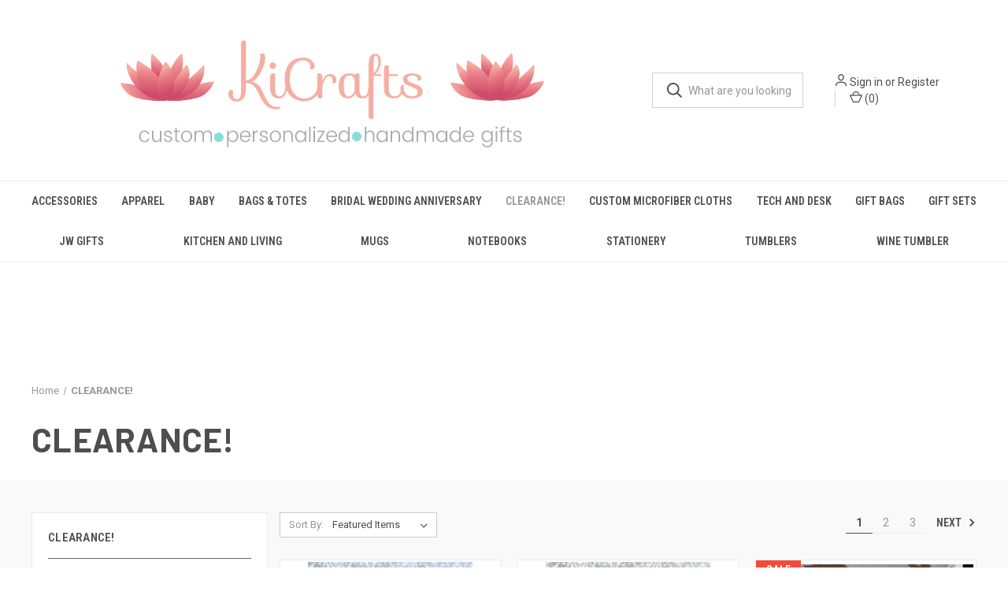

--- FILE ---
content_type: text/html; charset=UTF-8
request_url: https://www.kicrafts.com/clearance/
body_size: 15817
content:



<!DOCTYPE html>
<html class="no-js" lang="en">
    <head>
        <title>CLEARANCE! - Page 1 - KiCrafts Handmade Gifts</title>
        <link rel="dns-prefetch preconnect" href="https://cdn11.bigcommerce.com/s-cjmzh3m2bn" crossorigin><link rel="dns-prefetch preconnect" href="https://fonts.googleapis.com/" crossorigin><link rel="dns-prefetch preconnect" href="https://fonts.gstatic.com/" crossorigin>
        <meta name="keywords" content="handmade books, personalized drinkware, custom mousepads, handmade desk organizers, personalized wedding gifts, personalized anniversary gifts, luxe writing pens, handmade journals, custom stationery, black-owned, woman owned "><link rel='canonical' href='https://www.kicrafts.com/clearance/' /><meta name='platform' content='bigcommerce.stencil' />
        
                <link rel="next" href="https://www.kicrafts.com/clearance/?page&#x3D;2">


        <link href="https://cdn11.bigcommerce.com/s-cjmzh3m2bn/product_images/kicrafts%20square%20favicon.jpg" rel="shortcut icon">
        <meta name="viewport" content="width=device-width, initial-scale=1, maximum-scale=1">

        <script nonce="">
            document.documentElement.className = document.documentElement.className.replace('no-js', 'js');
        </script>

        <script nonce="">
    function browserSupportsAllFeatures() {
        return window.Promise
            && window.fetch
            && window.URL
            && window.URLSearchParams
            && window.WeakMap
            // object-fit support
            && ('objectFit' in document.documentElement.style);
    }

    function loadScript(src) {
        var js = document.createElement('script');
        js.src = src;
        js.onerror = function () {
            console.error('Failed to load polyfill script ' + src);
        };
        document.head.appendChild(js);
    }

    if (!browserSupportsAllFeatures()) {
        loadScript('https://cdn11.bigcommerce.com/s-cjmzh3m2bn/stencil/fca74150-f0a6-013d-e67b-2e9e31b90141/dist/theme-bundle.polyfills.js');
    }
</script>
        <script nonce="">window.consentManagerTranslations = `{"locale":"en","locales":{"consent_manager.data_collection_warning":"en","consent_manager.accept_all_cookies":"en","consent_manager.gdpr_settings":"en","consent_manager.data_collection_preferences":"en","consent_manager.manage_data_collection_preferences":"en","consent_manager.use_data_by_cookies":"en","consent_manager.data_categories_table":"en","consent_manager.allow":"en","consent_manager.accept":"en","consent_manager.deny":"en","consent_manager.dismiss":"en","consent_manager.reject_all":"en","consent_manager.category":"en","consent_manager.purpose":"en","consent_manager.functional_category":"en","consent_manager.functional_purpose":"en","consent_manager.analytics_category":"en","consent_manager.analytics_purpose":"en","consent_manager.targeting_category":"en","consent_manager.advertising_category":"en","consent_manager.advertising_purpose":"en","consent_manager.essential_category":"en","consent_manager.esential_purpose":"en","consent_manager.yes":"en","consent_manager.no":"en","consent_manager.not_available":"en","consent_manager.cancel":"en","consent_manager.save":"en","consent_manager.back_to_preferences":"en","consent_manager.close_without_changes":"en","consent_manager.unsaved_changes":"en","consent_manager.by_using":"en","consent_manager.agree_on_data_collection":"en","consent_manager.change_preferences":"en","consent_manager.cancel_dialog_title":"en","consent_manager.privacy_policy":"en","consent_manager.allow_category_tracking":"en","consent_manager.disallow_category_tracking":"en"},"translations":{"consent_manager.data_collection_warning":"We use cookies (and other similar technologies) to collect data to improve your shopping experience.","consent_manager.accept_all_cookies":"Accept All Cookies","consent_manager.gdpr_settings":"Settings","consent_manager.data_collection_preferences":"Website Data Collection Preferences","consent_manager.manage_data_collection_preferences":"Manage Website Data Collection Preferences","consent_manager.use_data_by_cookies":" uses data collected by cookies and JavaScript libraries to improve your shopping experience.","consent_manager.data_categories_table":"The table below outlines how we use this data by category. To opt out of a category of data collection, select 'No' and save your preferences.","consent_manager.allow":"Allow","consent_manager.accept":"Accept","consent_manager.deny":"Deny","consent_manager.dismiss":"Dismiss","consent_manager.reject_all":"Reject all","consent_manager.category":"Category","consent_manager.purpose":"Purpose","consent_manager.functional_category":"Functional","consent_manager.functional_purpose":"Enables enhanced functionality, such as videos and live chat. If you do not allow these, then some or all of these functions may not work properly.","consent_manager.analytics_category":"Analytics","consent_manager.analytics_purpose":"Provide statistical information on site usage, e.g., web analytics so we can improve this website over time.","consent_manager.targeting_category":"Targeting","consent_manager.advertising_category":"Advertising","consent_manager.advertising_purpose":"Used to create profiles or personalize content to enhance your shopping experience.","consent_manager.essential_category":"Essential","consent_manager.esential_purpose":"Essential for the site and any requested services to work, but do not perform any additional or secondary function.","consent_manager.yes":"Yes","consent_manager.no":"No","consent_manager.not_available":"N/A","consent_manager.cancel":"Cancel","consent_manager.save":"Save","consent_manager.back_to_preferences":"Back to Preferences","consent_manager.close_without_changes":"You have unsaved changes to your data collection preferences. Are you sure you want to close without saving?","consent_manager.unsaved_changes":"You have unsaved changes","consent_manager.by_using":"By using our website, you're agreeing to our","consent_manager.agree_on_data_collection":"By using our website, you're agreeing to the collection of data as described in our ","consent_manager.change_preferences":"You can change your preferences at any time","consent_manager.cancel_dialog_title":"Are you sure you want to cancel?","consent_manager.privacy_policy":"Privacy Policy","consent_manager.allow_category_tracking":"Allow [CATEGORY_NAME] tracking","consent_manager.disallow_category_tracking":"Disallow [CATEGORY_NAME] tracking"}}`;</script>

        <script nonce="">
            window.lazySizesConfig = window.lazySizesConfig || {};
            window.lazySizesConfig.loadMode = 1;
        </script>
        <script nonce="" async src="https://cdn11.bigcommerce.com/s-cjmzh3m2bn/stencil/fca74150-f0a6-013d-e67b-2e9e31b90141/dist/theme-bundle.head_async.js"></script>
        
        <link href="https://fonts.googleapis.com/css?family=Roboto+Condensed:400,600%7CRoboto:400,700%7CBarlow:700&display=block" rel="stylesheet">
        
        <link rel="preload" href="https://cdn11.bigcommerce.com/s-cjmzh3m2bn/stencil/fca74150-f0a6-013d-e67b-2e9e31b90141/dist/theme-bundle.font.js" as="script">
        <script nonce="" async src="https://cdn11.bigcommerce.com/s-cjmzh3m2bn/stencil/fca74150-f0a6-013d-e67b-2e9e31b90141/dist/theme-bundle.font.js"></script>

        <link data-stencil-stylesheet href="https://cdn11.bigcommerce.com/s-cjmzh3m2bn/stencil/fca74150-f0a6-013d-e67b-2e9e31b90141/css/theme-fc932d20-beff-013e-1524-72cc57b1936c.css" rel="stylesheet">

        <!-- Start Tracking Code for analytics_facebook -->

<script>
!function(f,b,e,v,n,t,s){if(f.fbq)return;n=f.fbq=function(){n.callMethod?n.callMethod.apply(n,arguments):n.queue.push(arguments)};if(!f._fbq)f._fbq=n;n.push=n;n.loaded=!0;n.version='2.0';n.queue=[];t=b.createElement(e);t.async=!0;t.src=v;s=b.getElementsByTagName(e)[0];s.parentNode.insertBefore(t,s)}(window,document,'script','https://connect.facebook.net/en_US/fbevents.js');

fbq('set', 'autoConfig', 'false', '1235352750180447');
fbq('dataProcessingOptions', ['LDU'], 0, 0);
fbq('init', '1235352750180447', {"external_id":"cdc5dfee-91e5-4fcf-a96c-f1612de638b3"});
fbq('set', 'agent', 'bigcommerce', '1235352750180447');

function trackEvents() {
    var pathName = window.location.pathname;

    fbq('track', 'PageView', {}, "");

    // Search events start -- only fire if the shopper lands on the /search.php page
    if (pathName.indexOf('/search.php') === 0 && getUrlParameter('search_query')) {
        fbq('track', 'Search', {
            content_type: 'product_group',
            content_ids: [],
            search_string: getUrlParameter('search_query')
        });
    }
    // Search events end

    // Wishlist events start -- only fire if the shopper attempts to add an item to their wishlist
    if (pathName.indexOf('/wishlist.php') === 0 && getUrlParameter('added_product_id')) {
        fbq('track', 'AddToWishlist', {
            content_type: 'product_group',
            content_ids: []
        });
    }
    // Wishlist events end

    // Lead events start -- only fire if the shopper subscribes to newsletter
    if (pathName.indexOf('/subscribe.php') === 0 && getUrlParameter('result') === 'success') {
        fbq('track', 'Lead', {});
    }
    // Lead events end

    // Registration events start -- only fire if the shopper registers an account
    if (pathName.indexOf('/login.php') === 0 && getUrlParameter('action') === 'account_created') {
        fbq('track', 'CompleteRegistration', {}, "");
    }
    // Registration events end

    

    function getUrlParameter(name) {
        var cleanName = name.replace(/[\[]/, '\[').replace(/[\]]/, '\]');
        var regex = new RegExp('[\?&]' + cleanName + '=([^&#]*)');
        var results = regex.exec(window.location.search);
        return results === null ? '' : decodeURIComponent(results[1].replace(/\+/g, ' '));
    }
}

if (window.addEventListener) {
    window.addEventListener("load", trackEvents, false)
}
</script>
<noscript><img height="1" width="1" style="display:none" alt="null" src="https://www.facebook.com/tr?id=1235352750180447&ev=PageView&noscript=1&a=plbigcommerce1.2&eid="/></noscript>

<!-- End Tracking Code for analytics_facebook -->


<script type="text/javascript" src="https://checkout-sdk.bigcommerce.com/v1/loader.js" defer ></script>
<script type="text/javascript">
fbq('track', 'ViewCategory', {"content_ids":["915","914","499","496","459","458","456","454","453","452","448","447"],"content_type":"product_group","content_category":"CLEARANCE!"});
</script>
<script type="text/javascript">
var BCData = {};
</script>
<script>var _d_site = _d_site || '5D87C5459D86FDF59476F69E';</script>
<script nonce="">
(function () {
    var xmlHttp = new XMLHttpRequest();

    xmlHttp.open('POST', 'https://bes.gcp.data.bigcommerce.com/nobot');
    xmlHttp.setRequestHeader('Content-Type', 'application/json');
    xmlHttp.send('{"store_id":"1000915781","timezone_offset":"-5.0","timestamp":"2026-01-26T05:38:56.46478100Z","visit_id":"dae2b905-75ef-4009-a598-aa4750d4c376","channel_id":1}');
})();
</script>

        

        <script nonce="">
            var theme_settings = {
                show_fast_cart: true,
                linksPerCol: 10,
            };
        </script>

        <link rel="preload" href="https://cdn11.bigcommerce.com/s-cjmzh3m2bn/stencil/fca74150-f0a6-013d-e67b-2e9e31b90141/dist/theme-bundle.main.js" as="script">
    </head>
    <body>
        <svg data-src="https://cdn11.bigcommerce.com/s-cjmzh3m2bn/stencil/fca74150-f0a6-013d-e67b-2e9e31b90141/img/icon-sprite.svg" class="icons-svg-sprite"></svg>

        <header class="header" role="banner">
    <a href="#" class="mobileMenu-toggle" data-mobile-menu-toggle="menu">
        <span class="mobileMenu-toggleIcon"></span>
    </a>

    <div class="header-logo--wrap">
        <div class="header-logo logo-full-size-desktop">
            
            <div class="logo-and-toggle">
                <div class="desktopMenu-toggle">
                    <a href="javascript:void(0);" class="mobileMenu-toggle">
                        <span class="mobileMenu-toggleIcon"></span>
                    </a>
                </div>
                
                    <div class="logo-wrap"><a href="https://www.kicrafts.com/" class="header-logo__link" data-header-logo-link>
        <img class="header-logo-image-unknown-size"
             src="https://cdn11.bigcommerce.com/s-cjmzh3m2bn/images/stencil/original/kicrafts_rose_gold_copy2-2_1700315266__13082.original.png"
             alt="KiCrafts Handmade Gifts"
             title="KiCrafts Handmade Gifts">
</a>
</div>
            </div>
            
            <div class="quickSearchWrap" id="quickSearch" aria-hidden="true" tabindex="-1" data-prevent-quick-search-close>
                <div>
    <!-- snippet location forms_search -->
    <form class="form" action="/search.php">
        <fieldset class="form-fieldset">
            <div class="form-field">
                <label class="is-srOnly" for="search_query">Search</label>
                <input class="form-input" data-search-quick name="search_query" id="search_query" data-error-message="Search field cannot be empty." placeholder="What are you looking for?" autocomplete="off">
                <button type="submit" class="form-button">
                    <i class="icon" aria-hidden="true">
                        <svg><use xlink:href="#icon-search" /></svg>
                    </i>
                </button>
            </div>
        </fieldset>
    </form>
    <section class="quickSearchResults" data-bind="html: results"></section>
    <p role="status"
       aria-live="polite"
       class="aria-description--hidden"
       data-search-aria-message-predefined-text="product results for"
    ></p>
</div>
            </div>
            <div class="navUser-wrap">
                <nav class="navUser">
    <ul class="navUser-section navUser-section--alt">
        <li class="navUser-item navUser-item--account">
            <i class="icon" aria-hidden="true">
                <svg><use xlink:href="#icon-user" /></svg>
            </i>
                <a class="navUser-action"
                   href="/login.php"
                   aria-label="Sign in"
                >
                    Sign in
                </a>
                    <span>or</span> <a class="navUser-action" href="/login.php?action&#x3D;create_account">Register</a>
        </li>
                <li class="navUser-item navUser-item--mobile-search">
            <i class="icon" aria-hidden="true">
                <svg><use xlink:href="#icon-search" /></svg>
            </i>
        </li>
        <li class="navUser-item navUser-item--cart">
            <a
                class="navUser-action"
                data-cart-preview
                data-dropdown="cart-preview-dropdown"
                data-options="align:right"
                href="/cart.php"
                aria-label="Cart with 0 items"
            >
                <i class="icon" aria-hidden="true">
                    <svg><use xlink:href="#icon-cart" /></svg>
                </i>
                (<span class=" cart-quantity"></span>)
            </a>

            <div class="dropdown-menu" id="cart-preview-dropdown" data-dropdown-content aria-hidden="true"></div>
        </li>
    </ul>
</nav>
            </div>
        </div>
    </div>

    <div class="navPages-container" id="menu" data-menu>
        <span class="mobile-closeNav">
    <i class="icon" aria-hidden="true">
        <svg><use xlink:href="#icon-close-large" /></svg>
    </i>
    close
</span>
<nav class="navPages">
    <ul class="navPages-list navPages-list--user 5765697a656e20596f756e67">
            <li class="navPages-item">
                <i class="icon" aria-hidden="true">
                    <svg><use xlink:href="#icon-user" /></svg>
                </i>
                <a class="navPages-action" href="/login.php">Sign in</a>
                    or
                    <a class="navPages-action"
                       href="/login.php?action&#x3D;create_account"
                       aria-label="Register"
                    >
                        Register
                    </a>
            </li>
    </ul>
    <ul class="navPages-list navPages-mega navPages-mainNav">
            <li class="navPages-item">
                <a class="navPages-action has-subMenu"
   href="https://www.kicrafts.com/personalized-accessories/"
   data-collapsible="navPages-29"
>
    Accessories
    <i class="icon navPages-action-moreIcon" aria-hidden="true">
        <svg><use xlink:href="#icon-chevron-down" /></svg>
    </i>
</a>
<div class="column-menu navPage-subMenu" id="navPages-29" aria-hidden="true" tabindex="-1">
    <ul class="navPage-subMenu-list">
            <li class="navPage-subMenu-item">
                <i class="icon navPages-action-moreIcon" aria-hidden="true"><svg><use xlink:href="#icon-chevron-right" /></svg></i>
                <a class="navPage-subMenu-action navPages-action" href="https://www.kicrafts.com/accessories/business-card-holders/">Business Card Holders</a>
                
            </li>
            <li class="navPage-subMenu-item">
                <i class="icon navPages-action-moreIcon" aria-hidden="true"><svg><use xlink:href="#icon-chevron-right" /></svg></i>
                <a class="navPage-subMenu-action navPages-action" href="https://www.kicrafts.com/personalized-accessories/face-masks/">Face Masks</a>
                
            </li>
            <li class="navPage-subMenu-item">
                <i class="icon navPages-action-moreIcon" aria-hidden="true"><svg><use xlink:href="#icon-chevron-right" /></svg></i>
                <a class="navPage-subMenu-action navPages-action" href="https://www.kicrafts.com/accessories/hair-accessories/">Hair Accessories</a>
                
            </li>
            <li class="navPage-subMenu-item">
                <i class="icon navPages-action-moreIcon" aria-hidden="true"><svg><use xlink:href="#icon-chevron-right" /></svg></i>
                <a class="navPage-subMenu-action navPages-action" href="https://www.kicrafts.com/accessories/jewelry/">Jewelry</a>
                
            </li>
            <li class="navPage-subMenu-item">
                <i class="icon navPages-action-moreIcon" aria-hidden="true"><svg><use xlink:href="#icon-chevron-right" /></svg></i>
                <a class="navPage-subMenu-action navPages-action" href="https://www.kicrafts.com/personalized-accessories/keychains/">Keychains</a>
                
            </li>
            <li class="navPage-subMenu-item">
                <i class="icon navPages-action-moreIcon" aria-hidden="true"><svg><use xlink:href="#icon-chevron-right" /></svg></i>
                <a class="navPage-subMenu-action navPages-action" href="https://www.kicrafts.com/accessories/makeup-accessories/">Makeup Accessories</a>
                
            </li>
            <li class="navPage-subMenu-item">
                <i class="icon navPages-action-moreIcon" aria-hidden="true"><svg><use xlink:href="#icon-chevron-right" /></svg></i>
                <a class="navPage-subMenu-action navPages-action" href="https://www.kicrafts.com/accessories/scarves/">Scarves</a>
                
            </li>
            <li class="navPage-subMenu-item">
                <i class="icon navPages-action-moreIcon" aria-hidden="true"><svg><use xlink:href="#icon-chevron-right" /></svg></i>
                <a class="navPage-subMenu-action navPages-action" href="https://www.kicrafts.com/accessories/slippers/">Slippers</a>
                
            </li>
            <li class="navPage-subMenu-item">
                <i class="icon navPages-action-moreIcon" aria-hidden="true"><svg><use xlink:href="#icon-chevron-right" /></svg></i>
                <a class="navPage-subMenu-action navPages-action" href="https://www.kicrafts.com/accessories/socks/">Socks</a>
                    <i class="icon navPages-action-moreIcon navPages-action-closed" aria-hidden="true"><svg><use xlink:href="#icon-plus" /></svg></i>
                    <i class="icon navPages-action-moreIcon navPages-action-open" aria-hidden="true"><svg><use xlink:href="#icon-minus" /></svg></i>
                
            </li>
                    <li class="navPage-childList-item">
                        <a class="navPage-childList-action navPages-action" href="https://www.kicrafts.com/accessories/socks/childrens-socks/">Children&#x27;s Socks</a>
                    </li>
                    <li class="navPage-childList-item">
                        <a class="navPage-childList-action navPages-action" href="https://www.kicrafts.com/accessories/socks/special-ocassion-socks/">Special Ocassion Socks</a>
                    </li>
            <li class="navPage-subMenu-item">
                <i class="icon navPages-action-moreIcon" aria-hidden="true"><svg><use xlink:href="#icon-chevron-right" /></svg></i>
                <a class="navPage-subMenu-action navPages-action" href="https://www.kicrafts.com/personalized-accessories/sunglasses-pouch/">Sunglasses &amp; Pouches</a>
                    <i class="icon navPages-action-moreIcon navPages-action-closed" aria-hidden="true"><svg><use xlink:href="#icon-plus" /></svg></i>
                    <i class="icon navPages-action-moreIcon navPages-action-open" aria-hidden="true"><svg><use xlink:href="#icon-minus" /></svg></i>
                
            </li>
                    <li class="navPage-childList-item">
                        <a class="navPage-childList-action navPages-action" href="https://www.kicrafts.com/accessories/sunglasses-pouches/sunglasses/">Sunglasses</a>
                    </li>
                    <li class="navPage-childList-item">
                        <a class="navPage-childList-action navPages-action" href="https://www.kicrafts.com/accessories/sunglasses-pouches/sunglasses-pouches/">Sunglasses Pouches</a>
                    </li>
            <li class="navPage-subMenu-item">
                <i class="icon navPages-action-moreIcon" aria-hidden="true"><svg><use xlink:href="#icon-chevron-right" /></svg></i>
                <a class="navPage-subMenu-action navPages-action" href="https://www.kicrafts.com/accessories/tie-bars-and-cufflinks/">Tie Bars and Cufflinks</a>
                
            </li>
            <li class="navPage-subMenu-item">
                <i class="icon navPages-action-moreIcon" aria-hidden="true"><svg><use xlink:href="#icon-chevron-right" /></svg></i>
                <a class="navPage-subMenu-action navPages-action" href="https://www.kicrafts.com/personalized-accessories/totes/">Totes</a>
                
            </li>
            <li class="navPage-subMenu-item">
                <i class="icon navPages-action-moreIcon" aria-hidden="true"><svg><use xlink:href="#icon-chevron-right" /></svg></i>
                <a class="navPage-subMenu-action navPages-action" href="https://www.kicrafts.com/accessories/travel-cases/">Travel Cosmetic Bags</a>
                
            </li>
    </ul>
</div>
            </li>
            <li class="navPages-item">
                <a class="navPages-action"
   href="https://www.kicrafts.com/apparel/"
   aria-label="Apparel"
>
    Apparel
</a>
            </li>
            <li class="navPages-item">
                <a class="navPages-action"
   href="https://www.kicrafts.com/baby/"
   aria-label="Baby"
>
    Baby
</a>
            </li>
            <li class="navPages-item">
                <a class="navPages-action has-subMenu"
   href="https://www.kicrafts.com/bags-totes/"
   data-collapsible="navPages-59"
>
    Bags &amp; Totes
    <i class="icon navPages-action-moreIcon" aria-hidden="true">
        <svg><use xlink:href="#icon-chevron-down" /></svg>
    </i>
</a>
<div class="column-menu navPage-subMenu" id="navPages-59" aria-hidden="true" tabindex="-1">
    <ul class="navPage-subMenu-list">
            <li class="navPage-subMenu-item">
                <i class="icon navPages-action-moreIcon" aria-hidden="true"><svg><use xlink:href="#icon-chevron-right" /></svg></i>
                <a class="navPage-subMenu-action navPages-action" href="https://www.kicrafts.com/totes/lunch-totes/">Lunch Totes</a>
                
            </li>
    </ul>
</div>
            </li>
            <li class="navPages-item">
                <a class="navPages-action"
   href="https://www.kicrafts.com/bridal-wedding-anniversary/"
   aria-label="Bridal Wedding Anniversary"
>
    Bridal Wedding Anniversary
</a>
            </li>
            <li class="navPages-item">
                <a class="navPages-action has-subMenu activePage"
   href="https://www.kicrafts.com/clearance/"
   data-collapsible="navPages-66"
>
    CLEARANCE!
    <i class="icon navPages-action-moreIcon" aria-hidden="true">
        <svg><use xlink:href="#icon-chevron-down" /></svg>
    </i>
</a>
<div class="column-menu navPage-subMenu" id="navPages-66" aria-hidden="true" tabindex="-1">
    <ul class="navPage-subMenu-list">
            <li class="navPage-subMenu-item">
                <i class="icon navPages-action-moreIcon" aria-hidden="true"><svg><use xlink:href="#icon-chevron-right" /></svg></i>
                <a class="navPage-subMenu-action navPages-action" href="https://www.kicrafts.com/clearance/accessories/">Accessories</a>
                
            </li>
            <li class="navPage-subMenu-item">
                <i class="icon navPages-action-moreIcon" aria-hidden="true"><svg><use xlink:href="#icon-chevron-right" /></svg></i>
                <a class="navPage-subMenu-action navPages-action" href="https://www.kicrafts.com/clearance/bible-reading-grids/">Bible Reading Grids</a>
                
            </li>
            <li class="navPage-subMenu-item">
                <i class="icon navPages-action-moreIcon" aria-hidden="true"><svg><use xlink:href="#icon-chevron-right" /></svg></i>
                <a class="navPage-subMenu-action navPages-action" href="https://www.kicrafts.com/clearance/mousepads/">Mousepads</a>
                
            </li>
            <li class="navPage-subMenu-item">
                <i class="icon navPages-action-moreIcon" aria-hidden="true"><svg><use xlink:href="#icon-chevron-right" /></svg></i>
                <a class="navPage-subMenu-action navPages-action" href="https://www.kicrafts.com/clearance/notebooks/">Notebooks</a>
                
            </li>
            <li class="navPage-subMenu-item">
                <i class="icon navPages-action-moreIcon" aria-hidden="true"><svg><use xlink:href="#icon-chevron-right" /></svg></i>
                <a class="navPage-subMenu-action navPages-action" href="https://www.kicrafts.com/clearance/travel-coffee-mugs/">Travel/Coffee Mugs</a>
                
            </li>
    </ul>
</div>
            </li>
            <li class="navPages-item">
                <a class="navPages-action has-subMenu"
   href="https://www.kicrafts.com/custom-microfiber-cloths/"
   data-collapsible="navPages-27"
>
    Custom Microfiber Cloths
    <i class="icon navPages-action-moreIcon" aria-hidden="true">
        <svg><use xlink:href="#icon-chevron-down" /></svg>
    </i>
</a>
<div class="column-menu navPage-subMenu" id="navPages-27" aria-hidden="true" tabindex="-1">
    <ul class="navPage-subMenu-list">
            <li class="navPage-subMenu-item">
                <i class="icon navPages-action-moreIcon" aria-hidden="true"><svg><use xlink:href="#icon-chevron-right" /></svg></i>
                <a class="navPage-subMenu-action navPages-action" href="https://www.kicrafts.com/custom-microfiber-cloths/monogram-microfiber-cloths/">Monogram Microfiber Cloths</a>
                
            </li>
    </ul>
</div>
            </li>
            <li class="navPages-item">
                <a class="navPages-action has-subMenu"
   href="https://www.kicrafts.com/desk-buddies/"
   data-collapsible="navPages-32"
>
    Tech and Desk
    <i class="icon navPages-action-moreIcon" aria-hidden="true">
        <svg><use xlink:href="#icon-chevron-down" /></svg>
    </i>
</a>
<div class="column-menu navPage-subMenu" id="navPages-32" aria-hidden="true" tabindex="-1">
    <ul class="navPage-subMenu-list">
            <li class="navPage-subMenu-item">
                <i class="icon navPages-action-moreIcon" aria-hidden="true"><svg><use xlink:href="#icon-chevron-right" /></svg></i>
                <a class="navPage-subMenu-action navPages-action" href="https://www.kicrafts.com/for-your-desk/calendars-planners/">Calendars &amp; Planners</a>
                
            </li>
            <li class="navPage-subMenu-item">
                <i class="icon navPages-action-moreIcon" aria-hidden="true"><svg><use xlink:href="#icon-chevron-right" /></svg></i>
                <a class="navPage-subMenu-action navPages-action" href="https://www.kicrafts.com/tech-and-desk/laptop-cases/">Laptop Cases</a>
                    <i class="icon navPages-action-moreIcon navPages-action-closed" aria-hidden="true"><svg><use xlink:href="#icon-plus" /></svg></i>
                    <i class="icon navPages-action-moreIcon navPages-action-open" aria-hidden="true"><svg><use xlink:href="#icon-minus" /></svg></i>
                
            </li>
                    <li class="navPage-childList-item">
                        <a class="navPage-childList-action navPages-action" href="https://www.kicrafts.com/tech-and-desk/laptop-cases/mouse-pads/">Mouse Pads</a>
                    </li>
            <li class="navPage-subMenu-item">
                <i class="icon navPages-action-moreIcon" aria-hidden="true"><svg><use xlink:href="#icon-chevron-right" /></svg></i>
                <a class="navPage-subMenu-action navPages-action" href="https://www.kicrafts.com/desk-buddies/ceramic-pen-holders/">Pen Holders</a>
                
            </li>
            <li class="navPage-subMenu-item">
                <i class="icon navPages-action-moreIcon" aria-hidden="true"><svg><use xlink:href="#icon-chevron-right" /></svg></i>
                <a class="navPage-subMenu-action navPages-action" href="https://www.kicrafts.com/desk-buddies/pens/">Pens</a>
                
            </li>
            <li class="navPage-subMenu-item">
                <i class="icon navPages-action-moreIcon" aria-hidden="true"><svg><use xlink:href="#icon-chevron-right" /></svg></i>
                <a class="navPage-subMenu-action navPages-action" href="https://www.kicrafts.com/tech-and-desk/phone-cases/">Phone Cases</a>
                
            </li>
            <li class="navPage-subMenu-item">
                <i class="icon navPages-action-moreIcon" aria-hidden="true"><svg><use xlink:href="#icon-chevron-right" /></svg></i>
                <a class="navPage-subMenu-action navPages-action" href="https://www.kicrafts.com/for-your-desk/sticky-note-holders/">Sticky Note Holders</a>
                
            </li>
            <li class="navPage-subMenu-item">
                <i class="icon navPages-action-moreIcon" aria-hidden="true"><svg><use xlink:href="#icon-chevron-right" /></svg></i>
                <a class="navPage-subMenu-action navPages-action" href="https://www.kicrafts.com/for-your-desk/wrist-cushion/">Wrist Cushion</a>
                
            </li>
    </ul>
</div>
            </li>
            <li class="navPages-item">
                <a class="navPages-action has-subMenu"
   href="https://www.kicrafts.com/gift-bags/"
   data-collapsible="navPages-35"
>
    Gift Bags
    <i class="icon navPages-action-moreIcon" aria-hidden="true">
        <svg><use xlink:href="#icon-chevron-down" /></svg>
    </i>
</a>
<div class="column-menu navPage-subMenu" id="navPages-35" aria-hidden="true" tabindex="-1">
    <ul class="navPage-subMenu-list">
            <li class="navPage-subMenu-item">
                <i class="icon navPages-action-moreIcon" aria-hidden="true"><svg><use xlink:href="#icon-chevron-right" /></svg></i>
                <a class="navPage-subMenu-action navPages-action" href="https://www.kicrafts.com/kicrafts-diy-gift-packaging/favor-pouches/">Favor Pouches</a>
                
            </li>
            <li class="navPage-subMenu-item">
                <i class="icon navPages-action-moreIcon" aria-hidden="true"><svg><use xlink:href="#icon-chevron-right" /></svg></i>
                <a class="navPage-subMenu-action navPages-action" href="https://www.kicrafts.com/gift-bags/wine-gift-bags/">Wine Gift Bags</a>
                
            </li>
    </ul>
</div>
            </li>
            <li class="navPages-item">
                <a class="navPages-action"
   href="https://www.kicrafts.com/gift-sets/"
   aria-label="Gift Sets"
>
    Gift Sets
</a>
            </li>
            <li class="navPages-item">
                <a class="navPages-action"
   href="https://www.kicrafts.com/jw-gifts/"
   aria-label="JW Gifts"
>
    JW Gifts
</a>
            </li>
            <li class="navPages-item">
                <a class="navPages-action"
   href="https://www.kicrafts.com/for-home/"
   aria-label="Kitchen and Living"
>
    Kitchen and Living
</a>
            </li>
            <li class="navPages-item">
                <a class="navPages-action"
   href="https://www.kicrafts.com/mugs/"
   aria-label="Mugs"
>
    Mugs
</a>
            </li>
            <li class="navPages-item">
                <a class="navPages-action has-subMenu"
   href="https://www.kicrafts.com/notebooks/"
   data-collapsible="navPages-47"
>
    Notebooks
    <i class="icon navPages-action-moreIcon" aria-hidden="true">
        <svg><use xlink:href="#icon-chevron-down" /></svg>
    </i>
</a>
<div class="column-menu navPage-subMenu" id="navPages-47" aria-hidden="true" tabindex="-1">
    <ul class="navPage-subMenu-list">
            <li class="navPage-subMenu-item">
                <i class="icon navPages-action-moreIcon" aria-hidden="true"><svg><use xlink:href="#icon-chevron-right" /></svg></i>
                <a class="navPage-subMenu-action navPages-action" href="https://www.kicrafts.com/notebooks/journals/">Journals</a>
                
            </li>
            <li class="navPage-subMenu-item">
                <i class="icon navPages-action-moreIcon" aria-hidden="true"><svg><use xlink:href="#icon-chevron-right" /></svg></i>
                <a class="navPage-subMenu-action navPages-action" href="https://www.kicrafts.com/notebooks/return-visit-books/">Return Visit Books</a>
                
            </li>
    </ul>
</div>
            </li>
            <li class="navPages-item">
                <a class="navPages-action"
   href="https://www.kicrafts.com/stationery/"
   aria-label="Stationery"
>
    Stationery
</a>
            </li>
            <li class="navPages-item">
                <a class="navPages-action has-subMenu"
   href="https://www.kicrafts.com/tumblers/"
   data-collapsible="navPages-26"
>
    Tumblers 
    <i class="icon navPages-action-moreIcon" aria-hidden="true">
        <svg><use xlink:href="#icon-chevron-down" /></svg>
    </i>
</a>
<div class="column-menu navPage-subMenu" id="navPages-26" aria-hidden="true" tabindex="-1">
    <ul class="navPage-subMenu-list">
            <li class="navPage-subMenu-item">
                <i class="icon navPages-action-moreIcon" aria-hidden="true"><svg><use xlink:href="#icon-chevron-right" /></svg></i>
                <a class="navPage-subMenu-action navPages-action" href="https://www.kicrafts.com/drinkware-gifts/tumblers-and-mugs/">Tumblers </a>
                
            </li>
    </ul>
</div>
            </li>
            <li class="navPages-item">
                <a class="navPages-action"
   href="https://www.kicrafts.com/wine-tumbler/"
   aria-label="Wine Tumbler"
>
    Wine Tumbler
</a>
            </li>
    </ul>
    <ul class="navPages-list navPages-list--user">
    </ul>
</nav>
    </div>
</header>



<div data-content-region="header_bottom--global"><div data-layout-id="231f0b31-2f07-4010-9cb2-40892ec2586c">       <div data-sub-layout-container="c71494d6-7b4f-497c-89a9-4c4c16713d32" data-layout-name="Layout">
    <style data-container-styling="c71494d6-7b4f-497c-89a9-4c4c16713d32">
        [data-sub-layout-container="c71494d6-7b4f-497c-89a9-4c4c16713d32"] {
            box-sizing: border-box;
            display: flex;
            flex-wrap: wrap;
            z-index: 0;
            position: relative;
            height: ;
            padding-top: 0px;
            padding-right: 0px;
            padding-bottom: 0px;
            padding-left: 0px;
            margin-top: 0px;
            margin-right: 0px;
            margin-bottom: 0px;
            margin-left: 0px;
            border-width: 0px;
            border-style: solid;
            border-color: #333333;
        }

        [data-sub-layout-container="c71494d6-7b4f-497c-89a9-4c4c16713d32"]:after {
            display: block;
            position: absolute;
            top: 0;
            left: 0;
            bottom: 0;
            right: 0;
            background-size: cover;
            z-index: auto;
        }
    </style>

    <div data-sub-layout="631bdea6-0c03-4305-a9bf-e64c8368b60c">
        <style data-column-styling="631bdea6-0c03-4305-a9bf-e64c8368b60c">
            [data-sub-layout="631bdea6-0c03-4305-a9bf-e64c8368b60c"] {
                display: flex;
                flex-direction: column;
                box-sizing: border-box;
                flex-basis: 100%;
                max-width: 100%;
                z-index: 0;
                position: relative;
                height: ;
                padding-top: 0px;
                padding-right: 10.5px;
                padding-bottom: 0px;
                padding-left: 10.5px;
                margin-top: 0px;
                margin-right: 0px;
                margin-bottom: 0px;
                margin-left: 0px;
                border-width: 0px;
                border-style: solid;
                border-color: #333333;
                justify-content: center;
            }
            [data-sub-layout="631bdea6-0c03-4305-a9bf-e64c8368b60c"]:after {
                display: block;
                position: absolute;
                top: 0;
                left: 0;
                bottom: 0;
                right: 0;
                background-size: cover;
                z-index: auto;
            }
            @media only screen and (max-width: 700px) {
                [data-sub-layout="631bdea6-0c03-4305-a9bf-e64c8368b60c"] {
                    flex-basis: 100%;
                    max-width: 100%;
                }
            }
        </style>
        <div data-widget-id="01cc2d7d-812e-46b0-ade7-5929975aa768" data-placement-id="01059cde-963f-4121-819c-4236c6af72a6" data-placement-status="ACTIVE"><style>
    .sd-simple-text-01cc2d7d-812e-46b0-ade7-5929975aa768 {
      padding-top: 0px;
      padding-right: 0px;
      padding-bottom: 0px;
      padding-left: 0px;

      margin-top: 0px;
      margin-right: 0px;
      margin-bottom: 0px;
      margin-left: 0px;

    }

    .sd-simple-text-01cc2d7d-812e-46b0-ade7-5929975aa768 * {
      margin: 0;
      padding: 0;

        color: #333333;
        font-family: inherit;
        font-weight: 500;
        font-size: 24px;
        min-height: 24px;

    }

    .sd-simple-text-01cc2d7d-812e-46b0-ade7-5929975aa768 {
        text-align: center;
    }

    #sd-simple-text-editable-01cc2d7d-812e-46b0-ade7-5929975aa768 {
      min-width: 14px;
      line-height: 1.5;
      display: inline-block;
    }

    #sd-simple-text-editable-01cc2d7d-812e-46b0-ade7-5929975aa768[data-edit-mode="true"]:hover,
    #sd-simple-text-editable-01cc2d7d-812e-46b0-ade7-5929975aa768[data-edit-mode="true"]:active,
    #sd-simple-text-editable-01cc2d7d-812e-46b0-ade7-5929975aa768[data-edit-mode="true"]:focus {
      outline: 1px dashed #3C64F4;
    }

    #sd-simple-text-editable-01cc2d7d-812e-46b0-ade7-5929975aa768 strong,
    #sd-simple-text-editable-01cc2d7d-812e-46b0-ade7-5929975aa768 strong * {
      font-weight: bold;
    }

    #sd-simple-text-editable-01cc2d7d-812e-46b0-ade7-5929975aa768 a {
      color: inherit;
    }

    @supports (color: color-mix(in srgb, #000 50%, #fff 50%)) {
      #sd-simple-text-editable-01cc2d7d-812e-46b0-ade7-5929975aa768 a:hover,
      #sd-simple-text-editable-01cc2d7d-812e-46b0-ade7-5929975aa768 a:active,
      #sd-simple-text-editable-01cc2d7d-812e-46b0-ade7-5929975aa768 a:focus {
        color: color-mix(in srgb, currentColor 68%, white 32%);
      }
    }

    @supports not (color: color-mix(in srgb, #000 50%, #fff 50%)) {
      #sd-simple-text-editable-01cc2d7d-812e-46b0-ade7-5929975aa768 a:hover,
      #sd-simple-text-editable-01cc2d7d-812e-46b0-ade7-5929975aa768 a:active,
      #sd-simple-text-editable-01cc2d7d-812e-46b0-ade7-5929975aa768 a:focus {
        filter: brightness(2);
      }
    }
</style>

<div class="sd-simple-text-01cc2d7d-812e-46b0-ade7-5929975aa768 ">
  <div id="sd-simple-text-editable-01cc2d7d-812e-46b0-ade7-5929975aa768" data-edit-mode="">
    
  </div>
</div>

</div>
        <div data-widget-id="f7d5dab1-e651-48ba-a115-e6c03e587146" data-placement-id="2a94288f-2507-4121-a87a-ca23ebe99b72" data-placement-status="ACTIVE"><style>
    .sd-simple-text-f7d5dab1-e651-48ba-a115-e6c03e587146 {
      padding-top: 0px;
      padding-right: 0px;
      padding-bottom: 0px;
      padding-left: 0px;

      margin-top: 0px;
      margin-right: 0px;
      margin-bottom: 0px;
      margin-left: 0px;

    }

    .sd-simple-text-f7d5dab1-e651-48ba-a115-e6c03e587146 * {
      margin: 0;
      padding: 0;

        color: #333333;
        font-family: inherit;
        font-weight: 500;
        font-size: 18px;
        min-height: 18px;

    }

    .sd-simple-text-f7d5dab1-e651-48ba-a115-e6c03e587146 {
        text-align: center;
    }

    #sd-simple-text-editable-f7d5dab1-e651-48ba-a115-e6c03e587146 {
      min-width: 14px;
      line-height: 1.5;
      display: inline-block;
    }

    #sd-simple-text-editable-f7d5dab1-e651-48ba-a115-e6c03e587146[data-edit-mode="true"]:hover,
    #sd-simple-text-editable-f7d5dab1-e651-48ba-a115-e6c03e587146[data-edit-mode="true"]:active,
    #sd-simple-text-editable-f7d5dab1-e651-48ba-a115-e6c03e587146[data-edit-mode="true"]:focus {
      outline: 1px dashed #3C64F4;
    }

    #sd-simple-text-editable-f7d5dab1-e651-48ba-a115-e6c03e587146 strong,
    #sd-simple-text-editable-f7d5dab1-e651-48ba-a115-e6c03e587146 strong * {
      font-weight: bold;
    }

    #sd-simple-text-editable-f7d5dab1-e651-48ba-a115-e6c03e587146 a {
      color: inherit;
    }

    @supports (color: color-mix(in srgb, #000 50%, #fff 50%)) {
      #sd-simple-text-editable-f7d5dab1-e651-48ba-a115-e6c03e587146 a:hover,
      #sd-simple-text-editable-f7d5dab1-e651-48ba-a115-e6c03e587146 a:active,
      #sd-simple-text-editable-f7d5dab1-e651-48ba-a115-e6c03e587146 a:focus {
        color: color-mix(in srgb, currentColor 68%, white 32%);
      }
    }

    @supports not (color: color-mix(in srgb, #000 50%, #fff 50%)) {
      #sd-simple-text-editable-f7d5dab1-e651-48ba-a115-e6c03e587146 a:hover,
      #sd-simple-text-editable-f7d5dab1-e651-48ba-a115-e6c03e587146 a:active,
      #sd-simple-text-editable-f7d5dab1-e651-48ba-a115-e6c03e587146 a:focus {
        filter: brightness(2);
      }
    }
</style>

<div class="sd-simple-text-f7d5dab1-e651-48ba-a115-e6c03e587146 ">
  <div id="sd-simple-text-editable-f7d5dab1-e651-48ba-a115-e6c03e587146" data-edit-mode="">
    
  </div>
</div>

</div>
    </div>
</div>

       <div data-sub-layout-container="20618ba2-4b16-4f0d-8477-59f28b1f424f" data-layout-name="Layout">
    <style data-container-styling="20618ba2-4b16-4f0d-8477-59f28b1f424f">
        [data-sub-layout-container="20618ba2-4b16-4f0d-8477-59f28b1f424f"] {
            box-sizing: border-box;
            display: flex;
            flex-wrap: wrap;
            z-index: 0;
            position: relative;
            height: ;
            padding-top: 0px;
            padding-right: 0px;
            padding-bottom: 0px;
            padding-left: 0px;
            margin-top: 0px;
            margin-right: 0px;
            margin-bottom: 0px;
            margin-left: 0px;
            border-width: 0px;
            border-style: solid;
            border-color: #333333;
        }

        [data-sub-layout-container="20618ba2-4b16-4f0d-8477-59f28b1f424f"]:after {
            display: block;
            position: absolute;
            top: 0;
            left: 0;
            bottom: 0;
            right: 0;
            background-size: cover;
            z-index: auto;
        }
    </style>

    <div data-sub-layout="8202122d-d1e4-41c9-9234-18808963b1dd">
        <style data-column-styling="8202122d-d1e4-41c9-9234-18808963b1dd">
            [data-sub-layout="8202122d-d1e4-41c9-9234-18808963b1dd"] {
                display: flex;
                flex-direction: column;
                box-sizing: border-box;
                flex-basis: 100%;
                max-width: 100%;
                z-index: 0;
                position: relative;
                height: ;
                padding-top: 0px;
                padding-right: 10.5px;
                padding-bottom: 0px;
                padding-left: 10.5px;
                margin-top: 0px;
                margin-right: 0px;
                margin-bottom: 0px;
                margin-left: 0px;
                border-width: 0px;
                border-style: solid;
                border-color: #333333;
                justify-content: center;
            }
            [data-sub-layout="8202122d-d1e4-41c9-9234-18808963b1dd"]:after {
                display: block;
                position: absolute;
                top: 0;
                left: 0;
                bottom: 0;
                right: 0;
                background-size: cover;
                z-index: auto;
            }
            @media only screen and (max-width: 700px) {
                [data-sub-layout="8202122d-d1e4-41c9-9234-18808963b1dd"] {
                    flex-basis: 100%;
                    max-width: 100%;
                }
            }
        </style>
    </div>
</div>

       <div data-sub-layout-container="6d91e25a-c621-49f6-bd36-f63e1b02a201" data-layout-name="Layout">
    <style data-container-styling="6d91e25a-c621-49f6-bd36-f63e1b02a201">
        [data-sub-layout-container="6d91e25a-c621-49f6-bd36-f63e1b02a201"] {
            box-sizing: border-box;
            display: flex;
            flex-wrap: wrap;
            z-index: 0;
            position: relative;
            height: ;
            padding-top: 0px;
            padding-right: 0px;
            padding-bottom: 0px;
            padding-left: 0px;
            margin-top: 0px;
            margin-right: 0px;
            margin-bottom: 0px;
            margin-left: 0px;
            border-width: 0px;
            border-style: solid;
            border-color: #333333;
        }

        [data-sub-layout-container="6d91e25a-c621-49f6-bd36-f63e1b02a201"]:after {
            display: block;
            position: absolute;
            top: 0;
            left: 0;
            bottom: 0;
            right: 0;
            background-size: cover;
            z-index: auto;
        }
    </style>

    <div data-sub-layout="b006645d-d525-4965-91a9-1aa9f1da796a">
        <style data-column-styling="b006645d-d525-4965-91a9-1aa9f1da796a">
            [data-sub-layout="b006645d-d525-4965-91a9-1aa9f1da796a"] {
                display: flex;
                flex-direction: column;
                box-sizing: border-box;
                flex-basis: 100%;
                max-width: 100%;
                z-index: 0;
                position: relative;
                height: ;
                padding-top: 0px;
                padding-right: 10.5px;
                padding-bottom: 0px;
                padding-left: 10.5px;
                margin-top: 0px;
                margin-right: 0px;
                margin-bottom: 0px;
                margin-left: 0px;
                border-width: 0px;
                border-style: solid;
                border-color: #333333;
                justify-content: center;
            }
            [data-sub-layout="b006645d-d525-4965-91a9-1aa9f1da796a"]:after {
                display: block;
                position: absolute;
                top: 0;
                left: 0;
                bottom: 0;
                right: 0;
                background-size: cover;
                z-index: auto;
            }
            @media only screen and (max-width: 700px) {
                [data-sub-layout="b006645d-d525-4965-91a9-1aa9f1da796a"] {
                    flex-basis: 100%;
                    max-width: 100%;
                }
            }
        </style>
        <div data-widget-id="3615acfa-c19f-46b0-91f7-5407345f189b" data-placement-id="beb19831-fe52-42fb-8492-9336b69d61f1" data-placement-status="ACTIVE"><style>
    .sd-simple-text-3615acfa-c19f-46b0-91f7-5407345f189b {
      padding-top: 0px;
      padding-right: 0px;
      padding-bottom: 0px;
      padding-left: 0px;

      margin-top: 0px;
      margin-right: 0px;
      margin-bottom: 0px;
      margin-left: 0px;

    }

    .sd-simple-text-3615acfa-c19f-46b0-91f7-5407345f189b * {
      margin: 0;
      padding: 0;

        color: #333333;
        font-family: inherit;
        font-weight: 500;
        font-size: 36px;
        min-height: 36px;

    }

    .sd-simple-text-3615acfa-c19f-46b0-91f7-5407345f189b {
        text-align: center;
    }

    #sd-simple-text-editable-3615acfa-c19f-46b0-91f7-5407345f189b {
      min-width: 14px;
      line-height: 1.5;
      display: inline-block;
    }

    #sd-simple-text-editable-3615acfa-c19f-46b0-91f7-5407345f189b[data-edit-mode="true"]:hover,
    #sd-simple-text-editable-3615acfa-c19f-46b0-91f7-5407345f189b[data-edit-mode="true"]:active,
    #sd-simple-text-editable-3615acfa-c19f-46b0-91f7-5407345f189b[data-edit-mode="true"]:focus {
      outline: 1px dashed #3C64F4;
    }

    #sd-simple-text-editable-3615acfa-c19f-46b0-91f7-5407345f189b strong,
    #sd-simple-text-editable-3615acfa-c19f-46b0-91f7-5407345f189b strong * {
      font-weight: bold;
    }

    #sd-simple-text-editable-3615acfa-c19f-46b0-91f7-5407345f189b a {
      color: inherit;
    }

    @supports (color: color-mix(in srgb, #000 50%, #fff 50%)) {
      #sd-simple-text-editable-3615acfa-c19f-46b0-91f7-5407345f189b a:hover,
      #sd-simple-text-editable-3615acfa-c19f-46b0-91f7-5407345f189b a:active,
      #sd-simple-text-editable-3615acfa-c19f-46b0-91f7-5407345f189b a:focus {
        color: color-mix(in srgb, currentColor 68%, white 32%);
      }
    }

    @supports not (color: color-mix(in srgb, #000 50%, #fff 50%)) {
      #sd-simple-text-editable-3615acfa-c19f-46b0-91f7-5407345f189b a:hover,
      #sd-simple-text-editable-3615acfa-c19f-46b0-91f7-5407345f189b a:active,
      #sd-simple-text-editable-3615acfa-c19f-46b0-91f7-5407345f189b a:focus {
        filter: brightness(2);
      }
    }
</style>

<div class="sd-simple-text-3615acfa-c19f-46b0-91f7-5407345f189b ">
  <div id="sd-simple-text-editable-3615acfa-c19f-46b0-91f7-5407345f189b" data-edit-mode="">
    
  </div>
</div>

</div>
    </div>
</div>

</div></div>
<div data-content-region="header_bottom"></div>

        <div class="body " id='main-content' role='main' data-currency-code="USD">
     
    
<div class="page page--category">
    <section class="page-content container">
        <nav aria-label="Breadcrumb">
    <ol class="breadcrumbs">
                <li class="breadcrumb ">
                    <a class="breadcrumb-label"
                       href="https://www.kicrafts.com/"
                       
                    >
                        <span>Home</span>
                    </a>
                </li>
                <li class="breadcrumb is-active">
                    <a class="breadcrumb-label"
                       href="https://www.kicrafts.com/clearance/"
                       aria-current="page"
                    >
                        <span>CLEARANCE!</span>
                    </a>
                </li>
    </ol>
</nav>

<script nonce="" type="application/ld+json">
{
    "@context": "https://schema.org",
    "@type": "BreadcrumbList",
    "itemListElement":
    [
        {
            "@type": "ListItem",
            "position": 1,
            "item": {
                "@id": "https://www.kicrafts.com/",
                "name": "Home"
            }
        },
        {
            "@type": "ListItem",
            "position": 2,
            "item": {
                "@id": "https://www.kicrafts.com/clearance/",
                "name": "CLEARANCE!"
            }
        }
    ]
}
</script>
            <h1 class="page-heading">CLEARANCE!</h1>
        <div data-content-region="category_below_header"></div>
        
    </section>
    
    <div class="main full grid-bg">
        <div class="container">
                    <aside class="page-sidebar" id="faceted-search-container">
                        <div class="sidebar-nav-mobile">
            <a href="#subcategoryList" role="button" class=" toggleLink toggleSidebarBlock button" data-collapsible>
                <span class="facetedSearch-toggle-indicator">
                    <span class="toggleLink-text toggleLink-text--on">
                        <i class="icon" aria-hidden="true">
                            <svg><use xlink:href="#icon-close"></use></svg>
                        </i>
                        <span>Close to View Results</span>
                    </span>
                    <span class="toggleLink-text toggleLink-text--off">
                        <span>
                            <i class="icon" aria-hidden="true">
                                <svg><use xlink:href="#icon-sort"></use></svg>
                            </i>
                            Subcategories
                        </span>
                    </span>
                </span>
            </a>
</div>

<nav class="">
        <div class="facetedSearch sidebarBlock">
            <div id="subcategoryList" class="facetedSearch-navList blocker-container">
                <div class="accordion accordion--navList">
                    <h5 class="sidebarBlock-heading">CLEARANCE!</h5>
                    <ul class="navList">
                        <li class="navList-item">
                            <a class="navList-action" href="https://www.kicrafts.com/clearance/accessories/" alt="Accessories" title="Accessories">Accessories</a>
                        </li>
                        <li class="navList-item">
                            <a class="navList-action" href="https://www.kicrafts.com/clearance/bible-reading-grids/" alt="Bible Reading Grids" title="Bible Reading Grids">Bible Reading Grids</a>
                        </li>
                        <li class="navList-item">
                            <a class="navList-action" href="https://www.kicrafts.com/clearance/mousepads/" alt="Mousepads" title="Mousepads">Mousepads</a>
                        </li>
                        <li class="navList-item">
                            <a class="navList-action" href="https://www.kicrafts.com/clearance/notebooks/" alt="Notebooks" title="Notebooks">Notebooks</a>
                        </li>
                        <li class="navList-item">
                            <a class="navList-action" href="https://www.kicrafts.com/clearance/travel-coffee-mugs/" alt="Travel/Coffee Mugs" title="Travel/Coffee Mugs">Travel/Coffee Mugs</a>
                        </li>
                    </ul>
                </div>
                <div class="blocker" style="display: none;"></div>
            </div>
        </div>
            <div class="facetedSearch sidebarBlock">
                <div id="facetedSearch-byPrice" class="facetedSearch-navList blocker-container">
                    <div class="accordion accordion--navList">
                            <div class="sidebarBlock">
        <h2 class="sidebarBlock-heading" data-shop-by-price>Shop By Price</h2>
        <ul class="navList">
            <li class="navList-item">
                <a 
                        class="navList-action"
                   href="https://www.kicrafts.com/clearance/?price_min&#x3D;0&amp;price_max&#x3D;6&amp;sort&#x3D;featured"
                >
                   Price range: $0.00 - $6.00
                </a>
                <span class="price-filter-message aria-description--hidden">The filter has been applied</span>
            </li>
            <li class="navList-item">
                <a 
                        class="navList-action"
                   href="https://www.kicrafts.com/clearance/?price_min&#x3D;6&amp;price_max&#x3D;10&amp;sort&#x3D;featured"
                >
                   Price range: $6.00 - $10.00
                </a>
                <span class="price-filter-message aria-description--hidden">The filter has been applied</span>
            </li>
            <li class="navList-item">
                <a 
                        class="navList-action"
                   href="https://www.kicrafts.com/clearance/?price_min&#x3D;10&amp;price_max&#x3D;13&amp;sort&#x3D;featured"
                >
                   Price range: $10.00 - $13.00
                </a>
                <span class="price-filter-message aria-description--hidden">The filter has been applied</span>
            </li>
            <li class="navList-item">
                <a 
                        class="navList-action"
                   href="https://www.kicrafts.com/clearance/?price_min&#x3D;13&amp;price_max&#x3D;17&amp;sort&#x3D;featured"
                >
                   Price range: $13.00 - $17.00
                </a>
                <span class="price-filter-message aria-description--hidden">The filter has been applied</span>
            </li>
            <li class="navList-item">
                <a 
                        class="navList-action"
                   href="https://www.kicrafts.com/clearance/?price_min&#x3D;17&amp;price_max&#x3D;20&amp;sort&#x3D;featured"
                >
                   Price range: $17.00 - $20.00
                </a>
                <span class="price-filter-message aria-description--hidden">The filter has been applied</span>
            </li>

        </ul>
    </div>
                    </div>
                </div>
            </div>
</nav>
                    </aside>
        
            <main class="page-content" id="product-listing-container">
                    

    <div class="sort-and-pagination">
        <form class="actionBar sort-products" method="get" data-sort-by="product">
    <fieldset class="form-fieldset actionBar-section">
    <div class="form-field">
        <label class="form-label" for="sort">Sort By:</label>
        <select class="form-select form-select--small " name="sort" id="sort" role="listbox">
            <option value="featured" selected>Featured Items</option>
            <option value="newest" >Newest Items</option>
            <option value="bestselling" >Best Selling</option>
            <option value="alphaasc" >A to Z</option>
            <option value="alphadesc" >Z to A</option>
            <option value="avgcustomerreview" >By Review</option>
            <option value="priceasc" >Price: Ascending</option>
            <option value="pricedesc" >Price: Descending</option>
        </select>
    </div>
</fieldset>
</form>
        <nav class="pagination" aria-label="pagination">
    <ul class="pagination-list">
            <li class="pagination-item pagination-item--current">
                <a class="pagination-link"
                   href="/clearance/?page&#x3D;1"
                   data-faceted-search-facet
                   aria-current="page"
                   data-pagination-current-page-link
                   aria-label="Page 1 of 3"
                >
                    1
                </a>
            </li>
            <li class="pagination-item ">
                <a class="pagination-link"
                   href="/clearance/?page&#x3D;2"
                   data-faceted-search-facet
                   aria-label="Page 2 of 3"
                >
                    2
                </a>
            </li>
            <li class="pagination-item ">
                <a class="pagination-link"
                   href="/clearance/?page&#x3D;3"
                   data-faceted-search-facet
                   aria-label="Page 3 of 3"
                >
                    3
                </a>
            </li>

            <li class="pagination-item pagination-item--next">
                <a class="pagination-link"
                   href="https://www.kicrafts.com/clearance/?page&#x3D;2"
                   data-faceted-search-facet
                   aria-label="Next"
                >
                    Next
                    <i class="icon" aria-hidden="true">
                        <svg>
                            <use xmlns:xlink="http://www.w3.org/1999/xlink" xlink:href="#icon-chevron-right"></use>
                        </svg>
                    </i>
                </a>
            </li>
    </ul>
</nav>
    </div>

    <div >
                <ul class="productGrid">
    <li class="product">
            <article
    class="card
    
    "
>
    <figure class="card-figure">


        <a href="https://www.kicrafts.com/clearance-leatherette-keychain-keyman-gift-gray/" 
           class="card-figure__link"
           aria-label="Clearance! Leatherette Keychain - Keyman Gift Gray, $2.69

"
"
           
        >
            <div class="card-img-container">
                <img class="card-image lazyload" data-sizes="auto" src="https://cdn11.bigcommerce.com/s-cjmzh3m2bn/stencil/fca74150-f0a6-013d-e67b-2e9e31b90141/img/loading.svg" data-src="https://cdn11.bigcommerce.com/s-cjmzh3m2bn/images/stencil/300x300/products/915/5604/IMG_8496__03824.1740997541.jpg?c=1" alt="Clearance! Leatherette Keychain - Keyman Gift Gray" title="Clearance! Leatherette Keychain - Keyman Gift Gray">
            </div>
        </a>
            <figcaption class="card-figcaption">
                <div class="card-figcaption-body">
                    <div class="card-figcaption--action-buttons">
                                <a class="button button--secondary button--small card-figcaption-button quickview" data-product-id="915">Quick view</a>
                                <a href="https://www.kicrafts.com/cart.php?action&#x3D;add&amp;product_id&#x3D;915" data-event-type="product-click" class="button button--small card-figcaption-button">Add to Cart</a>
                    </div>
                        <label class="card-compare" for="compare-915">
                            <input type="checkbox" class="compare-input" name="products[]" value="915" id="compare-915" data-compare-id="915"> <span style="display:none;">Remove from </span>Compare
                        </label>
                        <div class="compare-button-wrap">
                            <a class="compare-button" href="" data-compare-nav>Compare <span class="countPill countPill--positive countPill--alt"></span> Items</a>
                        </div>
                </div>
            </figcaption>
    </figure>
    <div class="card-body">
        <div>
            <h4 class="card-title">
                <a aria-label="Clearance! Leatherette Keychain - Keyman Gift Gray, $2.69

"
" 
                    href="https://www.kicrafts.com/clearance-leatherette-keychain-keyman-gift-gray/"
                    
                >
                    Clearance! Leatherette Keychain - Keyman Gift Gray
                </a>
            </h4>
            <div class="card-text" data-test-info-type="price">
                    
        <div class="price-section price-section--withoutTax "  >
            <span class="price-section price-section--withoutTax non-sale-price--withoutTax" style="display: none;">
                <span data-product-non-sale-price-without-tax class="price price--non-sale">
                    
                </span>
            </span>
            <span data-product-price-without-tax class="price price--withoutTax">$2.69</span>
            <div class="price-section price-section--withoutTax rrp-price--withoutTax" style="display: none;">
                <span data-product-rrp-without-tax class="price price--rrp"></span>
            </div>
        </div>
            </div>
                    <p class="card-text brand-name" data-test-info-type="brandName">KiCrafts</p>
        </div>

        <div class="card-details">
            
                    </div>
    </div>
</article>
    </li>
    <li class="product">
            <article
    class="card
    
    "
>
    <figure class="card-figure">


        <a href="https://www.kicrafts.com/clearance-leatherette-keychain-keyman-gift/" 
           class="card-figure__link"
           aria-label="Clearance! Leatherette Keychain - Keyman Gift, $2.69

"
"
           
        >
            <div class="card-img-container">
                <img class="card-image lazyload" data-sizes="auto" src="https://cdn11.bigcommerce.com/s-cjmzh3m2bn/stencil/fca74150-f0a6-013d-e67b-2e9e31b90141/img/loading.svg" data-src="https://cdn11.bigcommerce.com/s-cjmzh3m2bn/images/stencil/300x300/products/914/5598/3AD08777-889C-418C-AE57-BAF5AF50369C__66240.1740995898.jpg?c=1" alt="Clearance! Leatherette Keychain - Keyman Gift" title="Clearance! Leatherette Keychain - Keyman Gift">
            </div>
        </a>
            <figcaption class="card-figcaption">
                <div class="card-figcaption-body">
                    <div class="card-figcaption--action-buttons">
                                <a class="button button--secondary button--small card-figcaption-button quickview" data-product-id="914">Quick view</a>
                                <a href="https://www.kicrafts.com/cart.php?action&#x3D;add&amp;product_id&#x3D;914" data-event-type="product-click" class="button button--small card-figcaption-button">Add to Cart</a>
                    </div>
                        <label class="card-compare" for="compare-914">
                            <input type="checkbox" class="compare-input" name="products[]" value="914" id="compare-914" data-compare-id="914"> <span style="display:none;">Remove from </span>Compare
                        </label>
                        <div class="compare-button-wrap">
                            <a class="compare-button" href="" data-compare-nav>Compare <span class="countPill countPill--positive countPill--alt"></span> Items</a>
                        </div>
                </div>
            </figcaption>
    </figure>
    <div class="card-body">
        <div>
            <h4 class="card-title">
                <a aria-label="Clearance! Leatherette Keychain - Keyman Gift, $2.69

"
" 
                    href="https://www.kicrafts.com/clearance-leatherette-keychain-keyman-gift/"
                    
                >
                    Clearance! Leatherette Keychain - Keyman Gift
                </a>
            </h4>
            <div class="card-text" data-test-info-type="price">
                    
        <div class="price-section price-section--withoutTax "  >
            <span class="price-section price-section--withoutTax non-sale-price--withoutTax" style="display: none;">
                <span data-product-non-sale-price-without-tax class="price price--non-sale">
                    
                </span>
            </span>
            <span data-product-price-without-tax class="price price--withoutTax">$2.69</span>
            <div class="price-section price-section--withoutTax rrp-price--withoutTax" style="display: none;">
                <span data-product-rrp-without-tax class="price price--rrp"></span>
            </div>
        </div>
            </div>
                    <p class="card-text brand-name" data-test-info-type="brandName">KiCrafts</p>
        </div>

        <div class="card-details">
            
                    </div>
    </div>
</article>
    </li>
    <li class="product">
            <article
    class="card
    
     has-sale-price"
>
    <figure class="card-figure">
                <div class="sale-flag-side">
                    <span class="sale-text">Sale</span>
                </div>


        <a href="https://www.kicrafts.com/mimi-leopard-cozy-crew-socks/" 
           class="card-figure__link"
           aria-label="Mimi Leopard Cozy Crew Socks,     Was:
$9.99,
    Now:
$7.99

"
"
           
        >
            <div class="card-img-container">
                <img class="card-image lazyload" data-sizes="auto" src="https://cdn11.bigcommerce.com/s-cjmzh3m2bn/stencil/fca74150-f0a6-013d-e67b-2e9e31b90141/img/loading.svg" data-src="https://cdn11.bigcommerce.com/s-cjmzh3m2bn/images/stencil/300x300/products/499/2290/FE07FFA1-9B0D-4262-A329-FF714B59A999__11554.1664707194.jpg?c=1" alt="Mimi Leopard Cozy Crew Socks" title="Mimi Leopard Cozy Crew Socks">
            </div>
        </a>
            <figcaption class="card-figcaption">
                <div class="card-figcaption-body">
                    <div class="card-figcaption--action-buttons">
                                <a class="button button--secondary button--small card-figcaption-button quickview" data-product-id="499">Quick view</a>
                                <a href="https://www.kicrafts.com/cart.php?action&#x3D;add&amp;product_id&#x3D;499" data-event-type="product-click" class="button button--small card-figcaption-button">Add to Cart</a>
                    </div>
                        <label class="card-compare" for="compare-499">
                            <input type="checkbox" class="compare-input" name="products[]" value="499" id="compare-499" data-compare-id="499"> <span style="display:none;">Remove from </span>Compare
                        </label>
                        <div class="compare-button-wrap">
                            <a class="compare-button" href="" data-compare-nav>Compare <span class="countPill countPill--positive countPill--alt"></span> Items</a>
                        </div>
                </div>
            </figcaption>
    </figure>
    <div class="card-body">
        <div>
            <h4 class="card-title">
                <a aria-label="Mimi Leopard Cozy Crew Socks,     Was:
$9.99,
    Now:
$7.99

"
" 
                    href="https://www.kicrafts.com/mimi-leopard-cozy-crew-socks/"
                    
                >
                    Mimi Leopard Cozy Crew Socks
                </a>
            </h4>
            <div class="card-text" data-test-info-type="price">
                    
        <div class="price-section price-section--withoutTax "  >
            <span class="price-section price-section--withoutTax non-sale-price--withoutTax" >
                <span data-product-non-sale-price-without-tax class="price price--non-sale">
                    $9.99
                </span>
            </span>
            <span data-product-price-without-tax class="price price--withoutTax">$7.99</span>
            <div class="price-section price-section--withoutTax rrp-price--withoutTax" style="display: none;">
                <span data-product-rrp-without-tax class="price price--rrp"></span>
            </div>
        </div>
            </div>
                    <p class="card-text brand-name" data-test-info-type="brandName">KiCrafts</p>
        </div>

        <div class="card-details">
            
                    </div>
    </div>
</article>
    </li>
    <li class="product">
            <article
    class="card
    
     has-sale-price"
>
    <figure class="card-figure">
                <div class="sale-flag-side">
                    <span class="sale-text">Sale</span>
                </div>


        <a href="https://www.kicrafts.com/cool-leopard-cozy-crew-socks/" 
           class="card-figure__link"
           aria-label="Cool Leopard Cozy Crew Socks,     Was:
$9.99,
    Now:
$7.99

"
"
           
        >
            <div class="card-img-container">
                <img class="card-image lazyload" data-sizes="auto" src="https://cdn11.bigcommerce.com/s-cjmzh3m2bn/stencil/fca74150-f0a6-013d-e67b-2e9e31b90141/img/loading.svg" data-src="https://cdn11.bigcommerce.com/s-cjmzh3m2bn/images/stencil/300x300/products/496/2281/BBD132AA-D747-485F-AA40-5EF1872EECD3__94121.1637527391.jpg?c=1" alt="Cool Leopard Cozy Crew Socks" title="Cool Leopard Cozy Crew Socks">
            </div>
        </a>
            <figcaption class="card-figcaption">
                <div class="card-figcaption-body">
                    <div class="card-figcaption--action-buttons">
                                <a class="button button--secondary button--small card-figcaption-button quickview" data-product-id="496">Quick view</a>
                                <a href="https://www.kicrafts.com/cart.php?action&#x3D;add&amp;product_id&#x3D;496" data-event-type="product-click" class="button button--small card-figcaption-button">Add to Cart</a>
                    </div>
                        <label class="card-compare" for="compare-496">
                            <input type="checkbox" class="compare-input" name="products[]" value="496" id="compare-496" data-compare-id="496"> <span style="display:none;">Remove from </span>Compare
                        </label>
                        <div class="compare-button-wrap">
                            <a class="compare-button" href="" data-compare-nav>Compare <span class="countPill countPill--positive countPill--alt"></span> Items</a>
                        </div>
                </div>
            </figcaption>
    </figure>
    <div class="card-body">
        <div>
            <h4 class="card-title">
                <a aria-label="Cool Leopard Cozy Crew Socks,     Was:
$9.99,
    Now:
$7.99

"
" 
                    href="https://www.kicrafts.com/cool-leopard-cozy-crew-socks/"
                    
                >
                    Cool Leopard Cozy Crew Socks
                </a>
            </h4>
            <div class="card-text" data-test-info-type="price">
                    
        <div class="price-section price-section--withoutTax "  >
            <span class="price-section price-section--withoutTax non-sale-price--withoutTax" >
                <span data-product-non-sale-price-without-tax class="price price--non-sale">
                    $9.99
                </span>
            </span>
            <span data-product-price-without-tax class="price price--withoutTax">$7.99</span>
            <div class="price-section price-section--withoutTax rrp-price--withoutTax" style="display: none;">
                <span data-product-rrp-without-tax class="price price--rrp"></span>
            </div>
        </div>
            </div>
                    <p class="card-text brand-name" data-test-info-type="brandName">KiCrafts</p>
        </div>

        <div class="card-details">
            
                    </div>
    </div>
</article>
    </li>
    <li class="product">
            <article
    class="card
    
     has-sale-price"
>
    <figure class="card-figure">
                <div class="sale-flag-side">
                    <span class="sale-text">Sale</span>
                </div>


        <a href="https://www.kicrafts.com/palm-leaf-sunglasses-pouch/" 
           class="card-figure__link"
           aria-label="Palm Leaf Sunglasses Pouch,     Was:
$6.99,
    Now:
$3.50

"
"
           
        >
            <div class="card-img-container">
                <img class="card-image lazyload" data-sizes="auto" src="https://cdn11.bigcommerce.com/s-cjmzh3m2bn/stencil/fca74150-f0a6-013d-e67b-2e9e31b90141/img/loading.svg" data-src="https://cdn11.bigcommerce.com/s-cjmzh3m2bn/images/stencil/300x300/products/459/2112/E2733383-0B3A-4CB2-A238-F1D06C720A1F__97122.1625159787.jpg?c=1" alt="Palm Leaf Sunglasses Pouch" title="Palm Leaf Sunglasses Pouch">
            </div>
        </a>
            <figcaption class="card-figcaption">
                <div class="card-figcaption-body">
                    <div class="card-figcaption--action-buttons">
                                <a class="button button--secondary button--small card-figcaption-button quickview" data-product-id="459">Quick view</a>
                                <a href="https://www.kicrafts.com/cart.php?action&#x3D;add&amp;product_id&#x3D;459" data-event-type="product-click" class="button button--small card-figcaption-button">Add to Cart</a>
                    </div>
                        <label class="card-compare" for="compare-459">
                            <input type="checkbox" class="compare-input" name="products[]" value="459" id="compare-459" data-compare-id="459"> <span style="display:none;">Remove from </span>Compare
                        </label>
                        <div class="compare-button-wrap">
                            <a class="compare-button" href="" data-compare-nav>Compare <span class="countPill countPill--positive countPill--alt"></span> Items</a>
                        </div>
                </div>
            </figcaption>
    </figure>
    <div class="card-body">
        <div>
            <h4 class="card-title">
                <a aria-label="Palm Leaf Sunglasses Pouch,     Was:
$6.99,
    Now:
$3.50

"
" 
                    href="https://www.kicrafts.com/palm-leaf-sunglasses-pouch/"
                    
                >
                    Palm Leaf Sunglasses Pouch
                </a>
            </h4>
            <div class="card-text" data-test-info-type="price">
                    
        <div class="price-section price-section--withoutTax "  >
            <span class="price-section price-section--withoutTax non-sale-price--withoutTax" >
                <span data-product-non-sale-price-without-tax class="price price--non-sale">
                    $6.99
                </span>
            </span>
            <span data-product-price-without-tax class="price price--withoutTax">$3.50</span>
            <div class="price-section price-section--withoutTax rrp-price--withoutTax" style="display: none;">
                <span data-product-rrp-without-tax class="price price--rrp"></span>
            </div>
        </div>
            </div>
                    <p class="card-text brand-name" data-test-info-type="brandName">KiCrafts</p>
        </div>

        <div class="card-details">
            
                    </div>
    </div>
</article>
    </li>
    <li class="product">
            <article
    class="card
    
     has-sale-price"
>
    <figure class="card-figure">
                <div class="sale-flag-side">
                    <span class="sale-text">Sale</span>
                </div>


        <a href="https://www.kicrafts.com/pink-blooms-sunglasses-pouch/" 
           class="card-figure__link"
           aria-label="Pink Blooms Sunglasses Pouch,     Was:
$6.99,
    Now:
$3.50

"
"
           
        >
            <div class="card-img-container">
                <img class="card-image lazyload" data-sizes="auto" src="https://cdn11.bigcommerce.com/s-cjmzh3m2bn/stencil/fca74150-f0a6-013d-e67b-2e9e31b90141/img/loading.svg" data-src="https://cdn11.bigcommerce.com/s-cjmzh3m2bn/images/stencil/300x300/products/458/2108/9FAF069E-9F3A-41D2-A7B3-8187ACDB6001__71217.1625159934.jpg?c=1" alt="Pink Blooms Sunglasses Pouch" title="Pink Blooms Sunglasses Pouch">
            </div>
        </a>
            <figcaption class="card-figcaption">
                <div class="card-figcaption-body">
                    <div class="card-figcaption--action-buttons">
                                <a class="button button--secondary button--small card-figcaption-button quickview" data-product-id="458">Quick view</a>
                                <a href="https://www.kicrafts.com/cart.php?action&#x3D;add&amp;product_id&#x3D;458" data-event-type="product-click" class="button button--small card-figcaption-button">Add to Cart</a>
                    </div>
                        <label class="card-compare" for="compare-458">
                            <input type="checkbox" class="compare-input" name="products[]" value="458" id="compare-458" data-compare-id="458"> <span style="display:none;">Remove from </span>Compare
                        </label>
                        <div class="compare-button-wrap">
                            <a class="compare-button" href="" data-compare-nav>Compare <span class="countPill countPill--positive countPill--alt"></span> Items</a>
                        </div>
                </div>
            </figcaption>
    </figure>
    <div class="card-body">
        <div>
            <h4 class="card-title">
                <a aria-label="Pink Blooms Sunglasses Pouch,     Was:
$6.99,
    Now:
$3.50

"
" 
                    href="https://www.kicrafts.com/pink-blooms-sunglasses-pouch/"
                    
                >
                    Pink Blooms Sunglasses Pouch
                </a>
            </h4>
            <div class="card-text" data-test-info-type="price">
                    
        <div class="price-section price-section--withoutTax "  >
            <span class="price-section price-section--withoutTax non-sale-price--withoutTax" >
                <span data-product-non-sale-price-without-tax class="price price--non-sale">
                    $6.99
                </span>
            </span>
            <span data-product-price-without-tax class="price price--withoutTax">$3.50</span>
            <div class="price-section price-section--withoutTax rrp-price--withoutTax" style="display: none;">
                <span data-product-rrp-without-tax class="price price--rrp"></span>
            </div>
        </div>
            </div>
                    <p class="card-text brand-name" data-test-info-type="brandName">KiCrafts</p>
        </div>

        <div class="card-details">
            
                    </div>
    </div>
</article>
    </li>
    <li class="product">
            <article
    class="card
    
     has-sale-price"
>
    <figure class="card-figure">
                <div class="sale-flag-side">
                    <span class="sale-text">Sale</span>
                </div>


        <a href="https://www.kicrafts.com/ellie-sunglasses-pouch/" 
           class="card-figure__link"
           aria-label="Ellie Sunglasses Pouch,     Was:
$6.99,
    Now:
$3.50

"
"
           
        >
            <div class="card-img-container">
                <img class="card-image lazyload" data-sizes="auto" src="https://cdn11.bigcommerce.com/s-cjmzh3m2bn/stencil/fca74150-f0a6-013d-e67b-2e9e31b90141/img/loading.svg" data-src="https://cdn11.bigcommerce.com/s-cjmzh3m2bn/images/stencil/300x300/products/456/2097/6CA9DAA3-863A-471F-95E9-75B887ABF1F0__65289.1625087831.jpg?c=1" alt="Ellie Sunglasses Pouch" title="Ellie Sunglasses Pouch">
            </div>
        </a>
            <figcaption class="card-figcaption">
                <div class="card-figcaption-body">
                    <div class="card-figcaption--action-buttons">
                                <a class="button button--secondary button--small card-figcaption-button quickview" data-product-id="456">Quick view</a>
                                <a href="https://www.kicrafts.com/ellie-sunglasses-pouch/" data-event-type="product-click" class="button button--small card-figcaption-button" data-product-id="456">Out of stock</a>
                    </div>
                        <label class="card-compare" for="compare-456">
                            <input type="checkbox" class="compare-input" name="products[]" value="456" id="compare-456" data-compare-id="456"> <span style="display:none;">Remove from </span>Compare
                        </label>
                        <div class="compare-button-wrap">
                            <a class="compare-button" href="" data-compare-nav>Compare <span class="countPill countPill--positive countPill--alt"></span> Items</a>
                        </div>
                </div>
            </figcaption>
    </figure>
    <div class="card-body">
        <div>
            <h4 class="card-title">
                <a aria-label="Ellie Sunglasses Pouch,     Was:
$6.99,
    Now:
$3.50

"
" 
                    href="https://www.kicrafts.com/ellie-sunglasses-pouch/"
                    
                >
                    Ellie Sunglasses Pouch
                </a>
            </h4>
            <div class="card-text" data-test-info-type="price">
                    
        <div class="price-section price-section--withoutTax "  >
            <span class="price-section price-section--withoutTax non-sale-price--withoutTax" >
                <span data-product-non-sale-price-without-tax class="price price--non-sale">
                    $6.99
                </span>
            </span>
            <span data-product-price-without-tax class="price price--withoutTax">$3.50</span>
            <div class="price-section price-section--withoutTax rrp-price--withoutTax" style="display: none;">
                <span data-product-rrp-without-tax class="price price--rrp"></span>
            </div>
        </div>
            </div>
                    <p class="card-text brand-name" data-test-info-type="brandName">KiCrafts</p>
        </div>

        <div class="card-details">
            
                    </div>
    </div>
</article>
    </li>
    <li class="product">
            <article
    class="card
    
    "
>
    <figure class="card-figure">


        <a href="https://www.kicrafts.com/pink-blooms-black-cotton-tote/" 
           class="card-figure__link"
           aria-label="Pink Blooms Black Cotton Tote, $19.99

"
"
           
        >
            <div class="card-img-container">
                <img class="card-image lazyload" data-sizes="auto" src="https://cdn11.bigcommerce.com/s-cjmzh3m2bn/stencil/fca74150-f0a6-013d-e67b-2e9e31b90141/img/loading.svg" data-src="https://cdn11.bigcommerce.com/s-cjmzh3m2bn/images/stencil/300x300/products/454/2089/355F1118-7D84-45B0-9D89-F5A21CE56352__07319.1624110222.jpg?c=1" alt="Pink Blooms Black Cotton Tote" title="Pink Blooms Black Cotton Tote">
            </div>
        </a>
            <figcaption class="card-figcaption">
                <div class="card-figcaption-body">
                    <div class="card-figcaption--action-buttons">
                                <a class="button button--secondary button--small card-figcaption-button quickview" data-product-id="454">Quick view</a>
                                <a href="https://www.kicrafts.com/cart.php?action&#x3D;add&amp;product_id&#x3D;454" data-event-type="product-click" class="button button--small card-figcaption-button">Add to Cart</a>
                    </div>
                        <label class="card-compare" for="compare-454">
                            <input type="checkbox" class="compare-input" name="products[]" value="454" id="compare-454" data-compare-id="454"> <span style="display:none;">Remove from </span>Compare
                        </label>
                        <div class="compare-button-wrap">
                            <a class="compare-button" href="" data-compare-nav>Compare <span class="countPill countPill--positive countPill--alt"></span> Items</a>
                        </div>
                </div>
            </figcaption>
    </figure>
    <div class="card-body">
        <div>
            <h4 class="card-title">
                <a aria-label="Pink Blooms Black Cotton Tote, $19.99

"
" 
                    href="https://www.kicrafts.com/pink-blooms-black-cotton-tote/"
                    
                >
                    Pink Blooms Black Cotton Tote
                </a>
            </h4>
            <div class="card-text" data-test-info-type="price">
                    
        <div class="price-section price-section--withoutTax "  >
            <span class="price-section price-section--withoutTax non-sale-price--withoutTax" style="display: none;">
                <span data-product-non-sale-price-without-tax class="price price--non-sale">
                    
                </span>
            </span>
            <span data-product-price-without-tax class="price price--withoutTax">$19.99</span>
            <div class="price-section price-section--withoutTax rrp-price--withoutTax" style="display: none;">
                <span data-product-rrp-without-tax class="price price--rrp"></span>
            </div>
        </div>
            </div>
                    <p class="card-text brand-name" data-test-info-type="brandName">KiCrafts</p>
        </div>

        <div class="card-details">
            
                    </div>
    </div>
</article>
    </li>
    <li class="product">
            <article
    class="card
    
     has-sale-price"
>
    <figure class="card-figure">
                <div class="sale-flag-side">
                    <span class="sale-text">Sale</span>
                </div>


        <a href="https://www.kicrafts.com/round-cat-eye-tortoise-sunglasses/" 
           class="card-figure__link"
           aria-label="Round Cat Eye Tortoise Sunglasses,     Was:
$19.99,
    Now:
$12.99

"
"
           
        >
            <div class="card-img-container">
                <img class="card-image lazyload" data-sizes="auto" src="https://cdn11.bigcommerce.com/s-cjmzh3m2bn/stencil/fca74150-f0a6-013d-e67b-2e9e31b90141/img/loading.svg" data-src="https://cdn11.bigcommerce.com/s-cjmzh3m2bn/images/stencil/300x300/products/453/2084/536F877C-45F9-4059-BD0B-35602423229A__26096.1623954679.jpg?c=1" alt="Round Cat Eye Tortoise Sunglasses" title="Round Cat Eye Tortoise Sunglasses">
            </div>
        </a>
            <figcaption class="card-figcaption">
                <div class="card-figcaption-body">
                    <div class="card-figcaption--action-buttons">
                                <a class="button button--secondary button--small card-figcaption-button quickview" data-product-id="453">Quick view</a>
                                <a href="https://www.kicrafts.com/cart.php?action&#x3D;add&amp;product_id&#x3D;453" data-event-type="product-click" class="button button--small card-figcaption-button">Add to Cart</a>
                    </div>
                        <label class="card-compare" for="compare-453">
                            <input type="checkbox" class="compare-input" name="products[]" value="453" id="compare-453" data-compare-id="453"> <span style="display:none;">Remove from </span>Compare
                        </label>
                        <div class="compare-button-wrap">
                            <a class="compare-button" href="" data-compare-nav>Compare <span class="countPill countPill--positive countPill--alt"></span> Items</a>
                        </div>
                </div>
            </figcaption>
    </figure>
    <div class="card-body">
        <div>
            <h4 class="card-title">
                <a aria-label="Round Cat Eye Tortoise Sunglasses,     Was:
$19.99,
    Now:
$12.99

"
" 
                    href="https://www.kicrafts.com/round-cat-eye-tortoise-sunglasses/"
                    
                >
                    Round Cat Eye Tortoise Sunglasses
                </a>
            </h4>
            <div class="card-text" data-test-info-type="price">
                    
        <div class="price-section price-section--withoutTax "  >
            <span class="price-section price-section--withoutTax non-sale-price--withoutTax" >
                <span data-product-non-sale-price-without-tax class="price price--non-sale">
                    $19.99
                </span>
            </span>
            <span data-product-price-without-tax class="price price--withoutTax">$12.99</span>
            <div class="price-section price-section--withoutTax rrp-price--withoutTax" style="display: none;">
                <span data-product-rrp-without-tax class="price price--rrp"></span>
            </div>
        </div>
            </div>
                    <p class="card-text brand-name" data-test-info-type="brandName">Cramilo  Eyewear</p>
        </div>

        <div class="card-details">
                <p class="card-text" data-test-info-type="productRating">
                    <span class="rating--small">
                        <span role="img"
      aria-label="Product rating is 5 of 5"
>
            <span class="icon icon--ratingFull">
                <svg>
                    <use xlink:href="#icon-star" />
                </svg>
            </span>
            <span class="icon icon--ratingFull">
                <svg>
                    <use xlink:href="#icon-star" />
                </svg>
            </span>
            <span class="icon icon--ratingFull">
                <svg>
                    <use xlink:href="#icon-star" />
                </svg>
            </span>
            <span class="icon icon--ratingFull">
                <svg>
                    <use xlink:href="#icon-star" />
                </svg>
            </span>
            <span class="icon icon--ratingFull">
                <svg>
                    <use xlink:href="#icon-star" />
                </svg>
            </span>
</span>
                    </span>
                </p>
            
                    </div>
    </div>
</article>
    </li>
    <li class="product">
            <article
    class="card
    
     has-sale-price"
>
    <figure class="card-figure">
                <div class="sale-flag-side">
                    <span class="sale-text">Sale</span>
                </div>


        <a href="https://www.kicrafts.com/round-cat-eye-black-sunglasses/" 
           class="card-figure__link"
           aria-label="Round Cat Eye Black Sunglasses,     Was:
$19.99,
    Now:
$9.99

"
"
           
        >
            <div class="card-img-container">
                <img class="card-image lazyload" data-sizes="auto" src="https://cdn11.bigcommerce.com/s-cjmzh3m2bn/stencil/fca74150-f0a6-013d-e67b-2e9e31b90141/img/loading.svg" data-src="https://cdn11.bigcommerce.com/s-cjmzh3m2bn/images/stencil/300x300/products/452/2080/13D87934-9A5F-4AEF-9972-B13893B41BCF__81672.1627426407.jpg?c=1" alt="Round Cat Eye Black Sunglasses" title="Round Cat Eye Black Sunglasses">
            </div>
        </a>
            <figcaption class="card-figcaption">
                <div class="card-figcaption-body">
                    <div class="card-figcaption--action-buttons">
                                <a class="button button--secondary button--small card-figcaption-button quickview" data-product-id="452">Quick view</a>
                                <a href="https://www.kicrafts.com/cart.php?action&#x3D;add&amp;product_id&#x3D;452" data-event-type="product-click" class="button button--small card-figcaption-button">Add to Cart</a>
                    </div>
                        <label class="card-compare" for="compare-452">
                            <input type="checkbox" class="compare-input" name="products[]" value="452" id="compare-452" data-compare-id="452"> <span style="display:none;">Remove from </span>Compare
                        </label>
                        <div class="compare-button-wrap">
                            <a class="compare-button" href="" data-compare-nav>Compare <span class="countPill countPill--positive countPill--alt"></span> Items</a>
                        </div>
                </div>
            </figcaption>
    </figure>
    <div class="card-body">
        <div>
            <h4 class="card-title">
                <a aria-label="Round Cat Eye Black Sunglasses,     Was:
$19.99,
    Now:
$9.99

"
" 
                    href="https://www.kicrafts.com/round-cat-eye-black-sunglasses/"
                    
                >
                    Round Cat Eye Black Sunglasses
                </a>
            </h4>
            <div class="card-text" data-test-info-type="price">
                    
        <div class="price-section price-section--withoutTax "  >
            <span class="price-section price-section--withoutTax non-sale-price--withoutTax" >
                <span data-product-non-sale-price-without-tax class="price price--non-sale">
                    $19.99
                </span>
            </span>
            <span data-product-price-without-tax class="price price--withoutTax">$9.99</span>
            <div class="price-section price-section--withoutTax rrp-price--withoutTax" style="display: none;">
                <span data-product-rrp-without-tax class="price price--rrp"></span>
            </div>
        </div>
            </div>
                    <p class="card-text brand-name" data-test-info-type="brandName">Cramilo  Eyewear</p>
        </div>

        <div class="card-details">
            
                    </div>
    </div>
</article>
    </li>
    <li class="product">
            <article
    class="card
    
    "
>
    <figure class="card-figure">


        <a href="https://www.kicrafts.com/donuts-sprinkles-toddler-socks/" 
           class="card-figure__link"
           aria-label="Donuts &amp; Sprinkles Toddler Socks, $6.99

"
"
           
        >
            <div class="card-img-container">
                <img class="card-image lazyload" data-sizes="auto" src="https://cdn11.bigcommerce.com/s-cjmzh3m2bn/stencil/fca74150-f0a6-013d-e67b-2e9e31b90141/img/loading.svg" data-src="https://cdn11.bigcommerce.com/s-cjmzh3m2bn/images/stencil/300x300/products/448/2061/FBE36C2D-87F8-424D-8E38-C5F3C3E71612__06824.1623788132.jpg?c=1" alt="Donuts &amp; Sprinkles Toddler Socks" title="Donuts &amp; Sprinkles Toddler Socks">
            </div>
        </a>
            <figcaption class="card-figcaption">
                <div class="card-figcaption-body">
                    <div class="card-figcaption--action-buttons">
                                <a class="button button--secondary button--small card-figcaption-button quickview" data-product-id="448">Quick view</a>
                                <a href="https://www.kicrafts.com/cart.php?action&#x3D;add&amp;product_id&#x3D;448" data-event-type="product-click" class="button button--small card-figcaption-button">Add to Cart</a>
                    </div>
                        <label class="card-compare" for="compare-448">
                            <input type="checkbox" class="compare-input" name="products[]" value="448" id="compare-448" data-compare-id="448"> <span style="display:none;">Remove from </span>Compare
                        </label>
                        <div class="compare-button-wrap">
                            <a class="compare-button" href="" data-compare-nav>Compare <span class="countPill countPill--positive countPill--alt"></span> Items</a>
                        </div>
                </div>
            </figcaption>
    </figure>
    <div class="card-body">
        <div>
            <h4 class="card-title">
                <a aria-label="Donuts &amp; Sprinkles Toddler Socks, $6.99

"
" 
                    href="https://www.kicrafts.com/donuts-sprinkles-toddler-socks/"
                    
                >
                    Donuts &amp; Sprinkles Toddler Socks
                </a>
            </h4>
            <div class="card-text" data-test-info-type="price">
                    
        <div class="price-section price-section--withoutTax "  >
            <span class="price-section price-section--withoutTax non-sale-price--withoutTax" style="display: none;">
                <span data-product-non-sale-price-without-tax class="price price--non-sale">
                    
                </span>
            </span>
            <span data-product-price-without-tax class="price price--withoutTax">$6.99</span>
            <div class="price-section price-section--withoutTax rrp-price--withoutTax" style="display: none;">
                <span data-product-rrp-without-tax class="price price--rrp"></span>
            </div>
        </div>
            </div>
                    <p class="card-text brand-name" data-test-info-type="brandName">KiCrafts</p>
        </div>

        <div class="card-details">
            
                    </div>
    </div>
</article>
    </li>
    <li class="product">
            <article
    class="card
    
     has-sale-price"
>
    <figure class="card-figure">
                <div class="sale-flag-side">
                    <span class="sale-text">Sale</span>
                </div>


        <a href="https://www.kicrafts.com/tire-tracks-toddler-socks/" 
           class="card-figure__link"
           aria-label="Tire Tracks Toddler Socks,     Was:
$6.99,
    Now:
$3.50

"
"
           
        >
            <div class="card-img-container">
                <img class="card-image lazyload" data-sizes="auto" src="https://cdn11.bigcommerce.com/s-cjmzh3m2bn/stencil/fca74150-f0a6-013d-e67b-2e9e31b90141/img/loading.svg" data-src="https://cdn11.bigcommerce.com/s-cjmzh3m2bn/images/stencil/300x300/products/447/2058/A4FBA2F5-D333-4118-B17A-14992418557F__10282.1623787873.jpg?c=1" alt="Tire Tracks Toddler Socks" title="Tire Tracks Toddler Socks">
            </div>
        </a>
            <figcaption class="card-figcaption">
                <div class="card-figcaption-body">
                    <div class="card-figcaption--action-buttons">
                                <a class="button button--secondary button--small card-figcaption-button quickview" data-product-id="447">Quick view</a>
                                <a href="https://www.kicrafts.com/cart.php?action&#x3D;add&amp;product_id&#x3D;447" data-event-type="product-click" class="button button--small card-figcaption-button">Add to Cart</a>
                    </div>
                        <label class="card-compare" for="compare-447">
                            <input type="checkbox" class="compare-input" name="products[]" value="447" id="compare-447" data-compare-id="447"> <span style="display:none;">Remove from </span>Compare
                        </label>
                        <div class="compare-button-wrap">
                            <a class="compare-button" href="" data-compare-nav>Compare <span class="countPill countPill--positive countPill--alt"></span> Items</a>
                        </div>
                </div>
            </figcaption>
    </figure>
    <div class="card-body">
        <div>
            <h4 class="card-title">
                <a aria-label="Tire Tracks Toddler Socks,     Was:
$6.99,
    Now:
$3.50

"
" 
                    href="https://www.kicrafts.com/tire-tracks-toddler-socks/"
                    
                >
                    Tire Tracks Toddler Socks
                </a>
            </h4>
            <div class="card-text" data-test-info-type="price">
                    
        <div class="price-section price-section--withoutTax "  >
            <span class="price-section price-section--withoutTax non-sale-price--withoutTax" >
                <span data-product-non-sale-price-without-tax class="price price--non-sale">
                    $6.99
                </span>
            </span>
            <span data-product-price-without-tax class="price price--withoutTax">$3.50</span>
            <div class="price-section price-section--withoutTax rrp-price--withoutTax" style="display: none;">
                <span data-product-rrp-without-tax class="price price--rrp"></span>
            </div>
        </div>
            </div>
                    <p class="card-text brand-name" data-test-info-type="brandName">KiCrafts</p>
        </div>

        <div class="card-details">
            
                    </div>
    </div>
</article>
    </li>
</ul>
    </div>

    <nav class="pagination" aria-label="pagination">
    <ul class="pagination-list">
            <li class="pagination-item pagination-item--current">
                <a class="pagination-link"
                   href="/clearance/?page&#x3D;1"
                   data-faceted-search-facet
                   aria-current="page"
                   data-pagination-current-page-link
                   aria-label="Page 1 of 3"
                >
                    1
                </a>
            </li>
            <li class="pagination-item ">
                <a class="pagination-link"
                   href="/clearance/?page&#x3D;2"
                   data-faceted-search-facet
                   aria-label="Page 2 of 3"
                >
                    2
                </a>
            </li>
            <li class="pagination-item ">
                <a class="pagination-link"
                   href="/clearance/?page&#x3D;3"
                   data-faceted-search-facet
                   aria-label="Page 3 of 3"
                >
                    3
                </a>
            </li>

            <li class="pagination-item pagination-item--next">
                <a class="pagination-link"
                   href="https://www.kicrafts.com/clearance/?page&#x3D;2"
                   data-faceted-search-facet
                   aria-label="Next"
                >
                    Next
                    <i class="icon" aria-hidden="true">
                        <svg>
                            <use xmlns:xlink="http://www.w3.org/1999/xlink" xlink:href="#icon-chevron-right"></use>
                        </svg>
                    </i>
                </a>
            </li>
    </ul>
</nav>
                <div data-content-region="category_below_content"></div>
            </main>
        </div>
    </div>
</div>


     
    <div id="modal" class="modal" data-reveal data-prevent-quick-search-close>
    <button class="modal-close"
        type="button"
        title="Close"
        
>
    <span class="aria-description--hidden">Close</span>
    <span aria-hidden="true">&#215;</span>
</button>
    <div class="modal-content"></div>
    <div class="loadingOverlay"></div>
</div>
    <div id="alert-modal" class="modal modal--alert modal--small" data-reveal data-prevent-quick-search-close>
    <div class="swal2-icon swal2-error swal2-icon-show"><span class="swal2-x-mark"><span class="swal2-x-mark-line-left"></span><span class="swal2-x-mark-line-right"></span></span></div>

    <div class="modal-content"></div>

    <div class="button-container"><button type="button" class="confirm button" data-reveal-close>OK</button></div>
</div>
</div>
        
    <div class="footer-newsletter">
        <div class="container">
            <h5>Newsletter Signup</h5>

<form class="form" action="/subscribe.php" method="post">
    <fieldset class="form-fieldset">
        <input type="hidden" name="action" value="subscribe">
        <input type="hidden" name="nl_first_name" value="bc">
        <input type="hidden" name="check" value="1">
        <div class="form-field">
            <label class="form-label is-srOnly" for="nl_email">Email Address</label>
            <div class="form-prefixPostfix wrap">
                <i class="icon" aria-hidden="true">
                    <svg><use xlink:href="#icon-mail" /></svg>
                </i>
                <input class="form-input"
                       id="nl_email"
                       name="nl_email"
                       type="email"
                       value=""
                       placeholder="Enter your email address"
                       aria-describedby="alertBox-message-text"
                       aria-required="true"
                       required
                >
                <input class="button button--primary form-prefixPostfix-button--postfix"
                       type="submit"
                       value="Subscribe"
                >
            </div>
        </div>
    </fieldset>
</form>
        </div>
    </div>
                    
<footer class="footer" role="contentinfo">
    <h2 class="footer-title-sr-only">Footer Start</h2>
    <div class="container">
        <section class="footer-info 4a616d6573">
            <article class="footer-info-col footer-info-dropdown footer-info-col--small" data-section-type="footer-categories">
                <h5 class="footer-info-heading">
                    Categories
                    <i class="icon" aria-hidden="true">
                        <svg><use xlink:href="#icon-downselector" /></svg>
                    </i>
                </h5>
                <ul class="footer-info-list">
                        <li>
                            <a href="https://www.kicrafts.com/personalized-accessories/">Accessories</a>
                        </li>
                        <li>
                            <a href="https://www.kicrafts.com/apparel/">Apparel</a>
                        </li>
                        <li>
                            <a href="https://www.kicrafts.com/baby/">Baby</a>
                        </li>
                        <li>
                            <a href="https://www.kicrafts.com/bags-totes/">Bags &amp; Totes</a>
                        </li>
                        <li>
                            <a href="https://www.kicrafts.com/bridal-wedding-anniversary/">Bridal Wedding Anniversary</a>
                        </li>
                        <li>
                            <a href="https://www.kicrafts.com/clearance/">CLEARANCE!</a>
                        </li>
                        <li>
                            <a href="https://www.kicrafts.com/custom-microfiber-cloths/">Custom Microfiber Cloths</a>
                        </li>
                        <li>
                            <a href="https://www.kicrafts.com/desk-buddies/">Tech and Desk</a>
                        </li>
                        <li>
                            <a href="https://www.kicrafts.com/gift-bags/">Gift Bags</a>
                        </li>
                        <li>
                            <a href="https://www.kicrafts.com/gift-sets/">Gift Sets</a>
                        </li>
                        <li>
                            <a href="https://www.kicrafts.com/jw-gifts/">JW Gifts</a>
                        </li>
                        <li>
                            <a href="https://www.kicrafts.com/for-home/">Kitchen and Living</a>
                        </li>
                        <li>
                            <a href="https://www.kicrafts.com/mugs/">Mugs</a>
                        </li>
                        <li>
                            <a href="https://www.kicrafts.com/notebooks/">Notebooks</a>
                        </li>
                        <li>
                            <a href="https://www.kicrafts.com/stationery/">Stationery</a>
                        </li>
                        <li>
                            <a href="https://www.kicrafts.com/tumblers/">Tumblers </a>
                        </li>
                        <li>
                            <a href="https://www.kicrafts.com/wine-tumbler/">Wine Tumbler</a>
                        </li>
                </ul>
            </article>

            <article class="footer-info-col footer-info-dropdown footer-info-col--small" data-section-type="footer-webPages">
                <h5 class="footer-info-heading">
                    Information
                    <i class="icon" aria-hidden="true">
                        <svg><use xlink:href="#icon-downselector" /></svg>
                    </i>
                </h5>
                <ul class="footer-info-list">
                        <li>
                            <a href="https://www.kicrafts.com/about-us/">About Us</a>
                        </li>
                        <li>
                            <a href="https://www.kicrafts.com/www.kicrafts.com/privacy-policy/">Privacy Policy</a>
                        </li>
                        <li>
                            <a href="https://www.kicrafts.com/shipping-returns/">Shipping &amp; Returns</a>
                        </li>
                        <li>
                            <a href="https://www.kicrafts.com/contact-us/">Contact Us</a>
                        </li>
                        <li>
                            <a href="https://www.kicrafts.com/blog/">Blog</a>
                        </li>
                    <li>
                        <a href="/sitemap.php">Sitemap</a>
                    </li>
                </ul>
            </article>
        
                <article class="footer-info-col footer-info-dropdown footer-info-col--small" data-section-type="footer-brands">
                    <h5 class="footer-info-heading">
                        Brands
                        <i class="icon" aria-hidden="true">
                            <svg><use xlink:href="#icon-downselector" /></svg>
                        </i>
                    </h5>
                    <ul class="footer-info-list">
                            <li>
                                <a href="https://www.kicrafts.com/kicrafts/">KiCrafts</a>
                            </li>
                            <li>
                                <a href="https://www.kicrafts.com/nat-noor/">Nat+Noor</a>
                            </li>
                            <li>
                                <a href="https://www.kicrafts.com/1canoe2/">1canoe2</a>
                            </li>
                            <li>
                                <a href="https://www.kicrafts.com/cramilo-eyewear/">Cramilo  Eyewear</a>
                            </li>
                            <li>
                                <a href="https://www.kicrafts.com/frem/">Frem</a>
                            </li>
                            <li>
                                <a href="https://www.kicrafts.com/honeybee-gardens/">Honeybee Gardens</a>
                            </li>
                            <li>
                                <a href="https://www.kicrafts.com/juno/">Juno &amp; Co</a>
                            </li>
                            <li>
                                <a href="https://www.kicrafts.com/steel-straw/">Steel Straw</a>
                            </li>
                            <li>
                                <a href="https://www.kicrafts.com/supreme-housewares/">Supreme Housewares</a>
                            </li>
                            <li>
                                <a href="https://www.kicrafts.com/sweet-water-decor/">Sweet Water Decor</a>
                            </li>
                        <li><a href="https://www.kicrafts.com/brands/">View All</a></li>
                    </ul>
                </article>
            
                <article class="footer-info-col footer-mobile-limited footer-info-col--small" data-section-type="footer-webPages">
                    <h5 class="footer-info-heading">Follow Us</h5>
                        <ul class="socialLinks socialLinks--alt">
            <li class="socialLinks-item">
                <a class="icon icon--instagram" href="http://@kicrafts" target="_blank" rel="noopener">
                    <svg><use xlink:href="#icon-instagram" /></svg>
                </a>
            </li>
            <li class="socialLinks-item">
                <a class="icon icon--pinterest" href="http://kicrafts" target="_blank" rel="noopener">
                    <svg><use xlink:href="#icon-pinterest" /></svg>
                </a>
            </li>
            <li class="socialLinks-item">
                <a class="icon icon--facebook" href="http://@KiCraftsCustomGifts" target="_blank" rel="noopener">
                    <svg><use xlink:href="#icon-facebook" /></svg>
                </a>
            </li>
            <li class="socialLinks-item">
                <a class="icon icon--twitter" href="http://KiCrafts" target="_blank" rel="noopener">
                    <svg><use xlink:href="#icon-twitter" /></svg>
                </a>
            </li>
            <li class="socialLinks-item">
                <a class="icon icon--tumblr" href="http://kicrafts" target="_blank" rel="noopener">
                    <svg><use xlink:href="#icon-tumblr" /></svg>
                </a>
            </li>
    </ul>
                </article>
            
                <article class="footer-info-col footer-mobile-limited footer-info-col--small" data-section-type="storeInfo">
                    <h5 class="footer-info-heading footer-store-name">KiCrafts Handmade Gifts</h5>
                    <address>New York, USA</address>
                        <div class="footer-info-phone">
                            <i class="icon" aria-hidden="true">
                                <svg><use xlink:href="#icon-phone" /></svg>
                            </i>
                            <a href="tel:516-557-6129">516-557-6129</a>
                        </div>
                </article>
        </section>
        <div class="footer-copyright">
                <div class="footer-payment-icons">
        <svg class="footer-payment-icon"><use xlink:href="#icon-logo-american-express"></use></svg>
        <svg class="footer-payment-icon"><use xlink:href="#icon-logo-discover"></use></svg>
        <svg class="footer-payment-icon"><use xlink:href="#icon-logo-mastercard"></use></svg>
        <svg class="footer-payment-icon"><use xlink:href="#icon-logo-paypal"></use></svg>
        <svg class="footer-payment-icon"><use xlink:href="#icon-logo-visa"></use></svg>
        <svg class="footer-payment-icon footer-payment-icon-apple"><use xlink:href="#icon-logo-apple-pay"></use></svg>
    </div>
                <p class="powered-by">&copy; 2026 KiCrafts Handmade Gifts </p>
        </div>
        
            <div class="footer-copyright" style="font-size: 12px;">
                    <p class="powered-by">Powered by <a href="https://www.bigcommerce.com?utm_source=merchant&amp;utm_medium=poweredbyBC" rel="nofollow">BigCommerce</a></p>
            </div>
    </div>
    <div data-content-region="ssl_site_seal--global"><div data-layout-id="f19d2a43-a133-47da-8fa4-16a9bc4f2889">       <div data-sub-layout-container="fb16ff30-2bf7-469a-84b1-4cc2fbf20314" data-layout-name="Layout">
    <style data-container-styling="fb16ff30-2bf7-469a-84b1-4cc2fbf20314">
        [data-sub-layout-container="fb16ff30-2bf7-469a-84b1-4cc2fbf20314"] {
            box-sizing: border-box;
            display: flex;
            flex-wrap: wrap;
            z-index: 0;
            position: relative;
            height: ;
            padding-top: 0px;
            padding-right: 0px;
            padding-bottom: 0px;
            padding-left: 0px;
            margin-top: 0px;
            margin-right: 0px;
            margin-bottom: 0px;
            margin-left: 0px;
            border-width: 0px;
            border-style: solid;
            border-color: #333333;
        }

        [data-sub-layout-container="fb16ff30-2bf7-469a-84b1-4cc2fbf20314"]:after {
            display: block;
            position: absolute;
            top: 0;
            left: 0;
            bottom: 0;
            right: 0;
            background-size: cover;
            z-index: auto;
        }
    </style>

    <div data-sub-layout="88070dcf-c5da-4ddf-933c-7f7ec78baf89">
        <style data-column-styling="88070dcf-c5da-4ddf-933c-7f7ec78baf89">
            [data-sub-layout="88070dcf-c5da-4ddf-933c-7f7ec78baf89"] {
                display: flex;
                flex-direction: column;
                box-sizing: border-box;
                flex-basis: 100%;
                max-width: 100%;
                z-index: 0;
                position: relative;
                height: ;
                padding-top: 0px;
                padding-right: 10.5px;
                padding-bottom: 0px;
                padding-left: 10.5px;
                margin-top: 0px;
                margin-right: 0px;
                margin-bottom: 0px;
                margin-left: 0px;
                border-width: 0px;
                border-style: solid;
                border-color: #333333;
                justify-content: center;
            }
            [data-sub-layout="88070dcf-c5da-4ddf-933c-7f7ec78baf89"]:after {
                display: block;
                position: absolute;
                top: 0;
                left: 0;
                bottom: 0;
                right: 0;
                background-size: cover;
                z-index: auto;
            }
            @media only screen and (max-width: 700px) {
                [data-sub-layout="88070dcf-c5da-4ddf-933c-7f7ec78baf89"] {
                    flex-basis: 100%;
                    max-width: 100%;
                }
            }
        </style>
    </div>
</div>

       <div data-sub-layout-container="28019481-b248-4eb2-bd1d-82820de4d78a" data-layout-name="Layout">
    <style data-container-styling="28019481-b248-4eb2-bd1d-82820de4d78a">
        [data-sub-layout-container="28019481-b248-4eb2-bd1d-82820de4d78a"] {
            box-sizing: border-box;
            display: flex;
            flex-wrap: wrap;
            z-index: 0;
            position: relative;
            height: ;
            padding-top: 0px;
            padding-right: 0px;
            padding-bottom: 0px;
            padding-left: 0px;
            margin-top: 0px;
            margin-right: 0px;
            margin-bottom: 0px;
            margin-left: 0px;
            border-width: 0px;
            border-style: solid;
            border-color: #333333;
        }

        [data-sub-layout-container="28019481-b248-4eb2-bd1d-82820de4d78a"]:after {
            display: block;
            position: absolute;
            top: 0;
            left: 0;
            bottom: 0;
            right: 0;
            background-size: cover;
            z-index: auto;
        }
    </style>

    <div data-sub-layout="a9db832c-a082-4d79-96d6-b7864b6b5799">
        <style data-column-styling="a9db832c-a082-4d79-96d6-b7864b6b5799">
            [data-sub-layout="a9db832c-a082-4d79-96d6-b7864b6b5799"] {
                display: flex;
                flex-direction: column;
                box-sizing: border-box;
                flex-basis: 100%;
                max-width: 100%;
                z-index: 0;
                position: relative;
                height: ;
                padding-top: 0px;
                padding-right: 10.5px;
                padding-bottom: 0px;
                padding-left: 10.5px;
                margin-top: 0px;
                margin-right: 0px;
                margin-bottom: 0px;
                margin-left: 0px;
                border-width: 0px;
                border-style: solid;
                border-color: #333333;
                justify-content: center;
            }
            [data-sub-layout="a9db832c-a082-4d79-96d6-b7864b6b5799"]:after {
                display: block;
                position: absolute;
                top: 0;
                left: 0;
                bottom: 0;
                right: 0;
                background-size: cover;
                z-index: auto;
            }
            @media only screen and (max-width: 700px) {
                [data-sub-layout="a9db832c-a082-4d79-96d6-b7864b6b5799"] {
                    flex-basis: 100%;
                    max-width: 100%;
                }
            }
        </style>
    </div>
</div>

</div></div>
</footer>

        <script nonce="">window.__webpack_public_path__ = "https://cdn11.bigcommerce.com/s-cjmzh3m2bn/stencil/fca74150-f0a6-013d-e67b-2e9e31b90141/dist/";</script>
        <script nonce="">
            function onThemeBundleMain() {
                window.stencilBootstrap("category", "{\"categoryProductsPerPage\":12,\"categoryId\":66,\"zoomSize\":\"1280x1280\",\"productSize\":\"760x760\",\"genericError\":\"Oops! Something went wrong.\",\"maintenanceModeSettings\":[],\"adminBarLanguage\":\"{\\\"locale\\\":\\\"en\\\",\\\"locales\\\":{\\\"admin.maintenance_header\\\":\\\"en\\\",\\\"admin.maintenance_tooltip\\\":\\\"en\\\",\\\"admin.maintenance_showstore_link\\\":\\\"en\\\",\\\"admin.prelaunch_header\\\":\\\"en\\\",\\\"admin.page_builder_link\\\":\\\"en\\\"},\\\"translations\\\":{\\\"admin.maintenance_header\\\":\\\"Your store is down for maintenance.\\\",\\\"admin.maintenance_tooltip\\\":\\\"Only administrators can view the store at the moment. Visit your control panel settings page to disable maintenance mode.\\\",\\\"admin.maintenance_showstore_link\\\":\\\"Click here to see what your visitors will see.\\\",\\\"admin.prelaunch_header\\\":\\\"Your storefront is private. Share your site with preview code:\\\",\\\"admin.page_builder_link\\\":\\\"Design this page in Page Builder\\\"}}\",\"urls\":{\"home\":\"https://www.kicrafts.com/\",\"account\":{\"index\":\"/account.php\",\"orders\":{\"all\":\"/account.php?action=order_status\",\"completed\":\"/account.php?action=view_orders\",\"save_new_return\":\"/account.php?action=save_new_return\"},\"update_action\":\"/account.php?action=update_account\",\"returns\":\"/account.php?action=view_returns\",\"addresses\":\"/account.php?action=address_book\",\"inbox\":\"/account.php?action=inbox\",\"send_message\":\"/account.php?action=send_message\",\"add_address\":\"/account.php?action=add_shipping_address\",\"wishlists\":{\"all\":\"/wishlist.php\",\"add\":\"/wishlist.php?action=addwishlist\",\"edit\":\"/wishlist.php?action=editwishlist\",\"delete\":\"/wishlist.php?action=deletewishlist\"},\"details\":\"/account.php?action=account_details\",\"recent_items\":\"/account.php?action=recent_items\"},\"brands\":\"https://www.kicrafts.com/brands/\",\"gift_certificate\":{\"purchase\":\"/giftcertificates.php\",\"redeem\":\"/giftcertificates.php?action=redeem\",\"balance\":\"/giftcertificates.php?action=balance\"},\"auth\":{\"login\":\"/login.php\",\"check_login\":\"/login.php?action=check_login\",\"create_account\":\"/login.php?action=create_account\",\"save_new_account\":\"/login.php?action=save_new_account\",\"forgot_password\":\"/login.php?action=reset_password\",\"send_password_email\":\"/login.php?action=send_password_email\",\"save_new_password\":\"/login.php?action=save_new_password\",\"logout\":\"/login.php?action=logout\"},\"product\":{\"post_review\":\"/postreview.php\"},\"cart\":\"/cart.php\",\"checkout\":{\"single_address\":\"/checkout\",\"multiple_address\":\"/checkout.php?action=multiple\"},\"rss\":{\"products\":[]},\"contact_us_submit\":\"/pages.php?action=sendContactForm\",\"search\":\"/search.php\",\"compare\":\"/compare\",\"sitemap\":\"/sitemap.php\",\"subscribe\":{\"action\":\"/subscribe.php\"}},\"secureBaseUrl\":\"https://www.kicrafts.com\",\"cartId\":null,\"channelId\":1,\"template\":\"pages/category\",\"validationDictionaryJSON\":\"{\\\"locale\\\":\\\"en\\\",\\\"locales\\\":{\\\"validation_messages.valid_email\\\":\\\"en\\\",\\\"validation_messages.password\\\":\\\"en\\\",\\\"validation_messages.password_match\\\":\\\"en\\\",\\\"validation_messages.invalid_password\\\":\\\"en\\\",\\\"validation_messages.field_not_blank\\\":\\\"en\\\",\\\"validation_messages.certificate_amount\\\":\\\"en\\\",\\\"validation_messages.certificate_amount_range\\\":\\\"en\\\",\\\"validation_messages.price_min_evaluation\\\":\\\"en\\\",\\\"validation_messages.price_max_evaluation\\\":\\\"en\\\",\\\"validation_messages.price_min_not_entered\\\":\\\"en\\\",\\\"validation_messages.price_max_not_entered\\\":\\\"en\\\",\\\"validation_messages.price_invalid_value\\\":\\\"en\\\",\\\"validation_messages.invalid_gift_certificate\\\":\\\"en\\\"},\\\"translations\\\":{\\\"validation_messages.valid_email\\\":\\\"You must enter a valid email.\\\",\\\"validation_messages.password\\\":\\\"You must enter a password.\\\",\\\"validation_messages.password_match\\\":\\\"Your passwords do not match.\\\",\\\"validation_messages.invalid_password\\\":\\\"Passwords must be at least 7 characters and contain both alphabetic and numeric characters.\\\",\\\"validation_messages.field_not_blank\\\":\\\" field cannot be blank.\\\",\\\"validation_messages.certificate_amount\\\":\\\"You must enter a gift certificate amount.\\\",\\\"validation_messages.certificate_amount_range\\\":\\\"You must enter a certificate amount between [MIN] and [MAX]\\\",\\\"validation_messages.price_min_evaluation\\\":\\\"Min. price must be less than max. price.\\\",\\\"validation_messages.price_max_evaluation\\\":\\\"Min. price must be less than max. price.\\\",\\\"validation_messages.price_min_not_entered\\\":\\\"Min. price is required.\\\",\\\"validation_messages.price_max_not_entered\\\":\\\"Max. price is required.\\\",\\\"validation_messages.price_invalid_value\\\":\\\"Input must be greater than 0.\\\",\\\"validation_messages.invalid_gift_certificate\\\":\\\"Please enter your valid certificate code.\\\"}}\",\"validationFallbackDictionaryJSON\":\"{\\\"locale\\\":\\\"en\\\",\\\"locales\\\":{\\\"validation_fallback_messages.valid_email\\\":\\\"en\\\",\\\"validation_fallback_messages.password\\\":\\\"en\\\",\\\"validation_fallback_messages.password_match\\\":\\\"en\\\",\\\"validation_fallback_messages.invalid_password\\\":\\\"en\\\",\\\"validation_fallback_messages.field_not_blank\\\":\\\"en\\\",\\\"validation_fallback_messages.certificate_amount\\\":\\\"en\\\",\\\"validation_fallback_messages.certificate_amount_range\\\":\\\"en\\\",\\\"validation_fallback_messages.price_min_evaluation\\\":\\\"en\\\",\\\"validation_fallback_messages.price_max_evaluation\\\":\\\"en\\\",\\\"validation_fallback_messages.price_min_not_entered\\\":\\\"en\\\",\\\"validation_fallback_messages.price_max_not_entered\\\":\\\"en\\\",\\\"validation_fallback_messages.price_invalid_value\\\":\\\"en\\\",\\\"validation_fallback_messages.invalid_gift_certificate\\\":\\\"en\\\"},\\\"translations\\\":{\\\"validation_fallback_messages.valid_email\\\":\\\"You must enter a valid email.\\\",\\\"validation_fallback_messages.password\\\":\\\"You must enter a password.\\\",\\\"validation_fallback_messages.password_match\\\":\\\"Your passwords do not match.\\\",\\\"validation_fallback_messages.invalid_password\\\":\\\"Passwords must be at least 7 characters and contain both alphabetic and numeric characters.\\\",\\\"validation_fallback_messages.field_not_blank\\\":\\\" field cannot be blank.\\\",\\\"validation_fallback_messages.certificate_amount\\\":\\\"You must enter a gift certificate amount.\\\",\\\"validation_fallback_messages.certificate_amount_range\\\":\\\"You must enter a certificate amount between [MIN] and [MAX]\\\",\\\"validation_fallback_messages.price_min_evaluation\\\":\\\"Min. price must be less than max. price.\\\",\\\"validation_fallback_messages.price_max_evaluation\\\":\\\"Min. price must be less than max. price.\\\",\\\"validation_fallback_messages.price_min_not_entered\\\":\\\"Min. price is required.\\\",\\\"validation_fallback_messages.price_max_not_entered\\\":\\\"Max. price is required.\\\",\\\"validation_fallback_messages.price_invalid_value\\\":\\\"Input must be greater than 0.\\\",\\\"validation_fallback_messages.invalid_gift_certificate\\\":\\\"Please enter your valid certificate code.\\\"}}\",\"validationDefaultDictionaryJSON\":\"{\\\"locale\\\":\\\"en\\\",\\\"locales\\\":{\\\"validation_default_messages.valid_email\\\":\\\"en\\\",\\\"validation_default_messages.password\\\":\\\"en\\\",\\\"validation_default_messages.password_match\\\":\\\"en\\\",\\\"validation_default_messages.invalid_password\\\":\\\"en\\\",\\\"validation_default_messages.field_not_blank\\\":\\\"en\\\",\\\"validation_default_messages.certificate_amount\\\":\\\"en\\\",\\\"validation_default_messages.certificate_amount_range\\\":\\\"en\\\",\\\"validation_default_messages.price_min_evaluation\\\":\\\"en\\\",\\\"validation_default_messages.price_max_evaluation\\\":\\\"en\\\",\\\"validation_default_messages.price_min_not_entered\\\":\\\"en\\\",\\\"validation_default_messages.price_max_not_entered\\\":\\\"en\\\",\\\"validation_default_messages.price_invalid_value\\\":\\\"en\\\",\\\"validation_default_messages.invalid_gift_certificate\\\":\\\"en\\\"},\\\"translations\\\":{\\\"validation_default_messages.valid_email\\\":\\\"You must enter a valid email.\\\",\\\"validation_default_messages.password\\\":\\\"You must enter a password.\\\",\\\"validation_default_messages.password_match\\\":\\\"Your passwords do not match.\\\",\\\"validation_default_messages.invalid_password\\\":\\\"Passwords must be at least 7 characters and contain both alphabetic and numeric characters.\\\",\\\"validation_default_messages.field_not_blank\\\":\\\"The field cannot be blank.\\\",\\\"validation_default_messages.certificate_amount\\\":\\\"You must enter a gift certificate amount.\\\",\\\"validation_default_messages.certificate_amount_range\\\":\\\"You must enter a certificate amount between [MIN] and [MAX]\\\",\\\"validation_default_messages.price_min_evaluation\\\":\\\"Min. price must be less than max. price.\\\",\\\"validation_default_messages.price_max_evaluation\\\":\\\"Min. price must be less than max. price.\\\",\\\"validation_default_messages.price_min_not_entered\\\":\\\"Min. price is required.\\\",\\\"validation_default_messages.price_max_not_entered\\\":\\\"Max. price is required.\\\",\\\"validation_default_messages.price_invalid_value\\\":\\\"Input must be greater than 0.\\\",\\\"validation_default_messages.invalid_gift_certificate\\\":\\\"Please enter your valid certificate code.\\\"}}\",\"carouselArrowAndDotAriaLabel\":\"Go to slide [SLIDE_NUMBER] of [SLIDES_QUANTITY]\",\"carouselActiveDotAriaLabel\":\"active\",\"carouselContentAnnounceMessage\":\"You are currently on slide [SLIDE_NUMBER] of [SLIDES_QUANTITY]\",\"noCompareMessage\":\"You must select at least two products to compare\"}").load();
            }
        </script>
        <script nonce="" async defer src="https://cdn11.bigcommerce.com/s-cjmzh3m2bn/stencil/fca74150-f0a6-013d-e67b-2e9e31b90141/dist/theme-bundle.main.js" onload="onThemeBundleMain()"></script>

        <script type="text/javascript" src="https://cdn11.bigcommerce.com/shared/js/csrf-protection-header-5eeddd5de78d98d146ef4fd71b2aedce4161903e.js"></script>
<script type="text/javascript" src="https://cdn11.bigcommerce.com/r-8aad5f624241bf0bfd9e4b02f99944e01159441b/javascript/visitor_stencil.js"></script>
<script src='https://widget.privy.com/assets/widget.js' defer></script><script src='https://chimpstatic.com/mcjs-connected/js/users/72948dc67bb4536c17038f195/766bad64fc37d86708e1a0901.js' defer></script><script src='https://chimpstatic.com/mcjs-connected/js/users/72948dc67bb4536c17038f195/27ed3a75d574e74ae171f34db.js' defer  ></script>
    </body>
</html>
